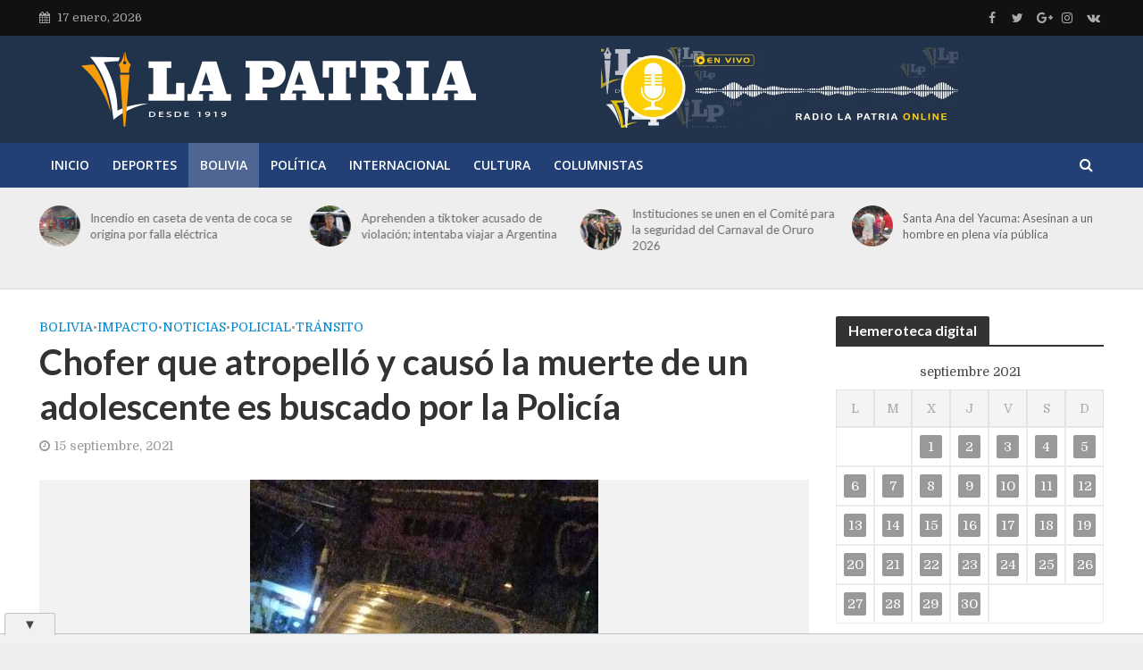

--- FILE ---
content_type: text/html; charset=UTF-8
request_url: https://lapatria.bo/2021/09/15/chofer-que-atropello-y-causo-la-muerte-de-un-adolescente-es-buscado-por-la-policia/
body_size: 125694
content:
<!DOCTYPE html>
<html lang="es" prefix="og: https://ogp.me/ns#">
<head>
<meta charset="UTF-8">
<meta name="viewport" content="width=device-width,initial-scale=1.0">
<link rel="pingback" href="https://lapatria.bo/xmlrpc.php">
<link rel="profile" href="https://gmpg.org/xfn/11" />
<!-- Optimización para motores de búsqueda de Rank Math -  https://rankmath.com/ -->
<title>Chofer que atropelló y causó la muerte de un adolescente es buscado por la Policía - Periódico La Patria</title>
<meta name="description" content="Chofer que atropelló a Alfredo Samurano Burgos, de 17 años, en el primer anillo de la avenida Cañoto de Santa Cruz es buscado por la Dirección de Tránsito de la Policía."/>
<meta name="robots" content="follow, index, max-snippet:-1, max-video-preview:-1, max-image-preview:large"/>
<link rel="canonical" href="https://lapatria.bo/2021/09/15/chofer-que-atropello-y-causo-la-muerte-de-un-adolescente-es-buscado-por-la-policia/" />
<meta property="og:locale" content="es_ES" />
<meta property="og:type" content="article" />
<meta property="og:title" content="Chofer que atropelló y causó la muerte de un adolescente es buscado por la Policía - Periódico La Patria" />
<meta property="og:description" content="Chofer que atropelló a Alfredo Samurano Burgos, de 17 años, en el primer anillo de la avenida Cañoto de Santa Cruz es buscado por la Dirección de Tránsito de la Policía." />
<meta property="og:url" content="https://lapatria.bo/2021/09/15/chofer-que-atropello-y-causo-la-muerte-de-un-adolescente-es-buscado-por-la-policia/" />
<meta property="og:site_name" content="Periódico La Patria" />
<meta property="article:publisher" content="https://www.facebook.com/LaPatriaBolivia/" />
<meta property="article:tag" content="atropello" />
<meta property="article:tag" content="Policial" />
<meta property="article:tag" content="Santa Cruz" />
<meta property="article:tag" content="Tránsito" />
<meta property="article:section" content="Bolivia" />
<meta property="og:updated_time" content="2021-09-15T22:23:58-04:00" />
<meta property="og:image" content="https://lapatria.bo/wp-content/uploads/2021/09/fotografa-del-vehculo-que-atropell-al-joven-el-lunes-por-la-ma_695930325_1140x520.jpeg" />
<meta property="og:image:secure_url" content="https://lapatria.bo/wp-content/uploads/2021/09/fotografa-del-vehculo-que-atropell-al-joven-el-lunes-por-la-ma_695930325_1140x520.jpeg" />
<meta property="og:image:width" content="390" />
<meta property="og:image:height" content="520" />
<meta property="og:image:alt" content="Chofer que atropelló y causó la muerte de un adolescente es buscado por la Policía" />
<meta property="og:image:type" content="image/jpeg" />
<meta property="article:published_time" content="2021-09-15T22:23:56-04:00" />
<meta property="article:modified_time" content="2021-09-15T22:23:58-04:00" />
<meta name="twitter:card" content="summary_large_image" />
<meta name="twitter:title" content="Chofer que atropelló y causó la muerte de un adolescente es buscado por la Policía - Periódico La Patria" />
<meta name="twitter:description" content="Chofer que atropelló a Alfredo Samurano Burgos, de 17 años, en el primer anillo de la avenida Cañoto de Santa Cruz es buscado por la Dirección de Tránsito de la Policía." />
<meta name="twitter:image" content="https://lapatria.bo/wp-content/uploads/2021/09/fotografa-del-vehculo-que-atropell-al-joven-el-lunes-por-la-ma_695930325_1140x520.jpeg" />
<meta name="twitter:label1" content="Escrito por" />
<meta name="twitter:data1" content="Redacción La Patria" />
<meta name="twitter:label2" content="Tiempo de lectura" />
<meta name="twitter:data2" content="1 minuto" />
<script type="application/ld+json" class="rank-math-schema">{"@context":"https://schema.org","@graph":[{"@type":"Organization","@id":"https://lapatria.bo/#organization","name":"Peri\u00f3dico La Patria","url":"https://lapatria.bo","sameAs":["https://www.facebook.com/LaPatriaBolivia/"],"logo":{"@type":"ImageObject","@id":"https://lapatria.bo/#logo","url":"https://lapatria.bo/wp-content/uploads/2024/09/lapatria.jpg","contentUrl":"https://lapatria.bo/wp-content/uploads/2024/09/lapatria.jpg","caption":"Peri\u00f3dico La Patria","inLanguage":"es","width":"750","height":"750"}},{"@type":"WebSite","@id":"https://lapatria.bo/#website","url":"https://lapatria.bo","name":"Peri\u00f3dico La Patria","publisher":{"@id":"https://lapatria.bo/#organization"},"inLanguage":"es"},{"@type":"ImageObject","@id":"https://lapatria.bo/wp-content/uploads/2021/09/fotografa-del-vehculo-que-atropell-al-joven-el-lunes-por-la-ma_695930325_1140x520.jpeg","url":"https://lapatria.bo/wp-content/uploads/2021/09/fotografa-del-vehculo-que-atropell-al-joven-el-lunes-por-la-ma_695930325_1140x520.jpeg","width":"390","height":"520","inLanguage":"es"},{"@type":"WebPage","@id":"https://lapatria.bo/2021/09/15/chofer-que-atropello-y-causo-la-muerte-de-un-adolescente-es-buscado-por-la-policia/#webpage","url":"https://lapatria.bo/2021/09/15/chofer-que-atropello-y-causo-la-muerte-de-un-adolescente-es-buscado-por-la-policia/","name":"Chofer que atropell\u00f3 y caus\u00f3 la muerte de un adolescente es buscado por la Polic\u00eda - Peri\u00f3dico La Patria","datePublished":"2021-09-15T22:23:56-04:00","dateModified":"2021-09-15T22:23:58-04:00","isPartOf":{"@id":"https://lapatria.bo/#website"},"primaryImageOfPage":{"@id":"https://lapatria.bo/wp-content/uploads/2021/09/fotografa-del-vehculo-que-atropell-al-joven-el-lunes-por-la-ma_695930325_1140x520.jpeg"},"inLanguage":"es"},{"@type":"Person","@id":"https://lapatria.bo/author/redaccion/","name":"Redacci\u00f3n La Patria","url":"https://lapatria.bo/author/redaccion/","image":{"@type":"ImageObject","@id":"https://secure.gravatar.com/avatar/700927a5683b689c53b3fa853f6aed95b2bc855920e97b8ef795a43cff146d7d?s=96&amp;d=mm&amp;r=g","url":"https://secure.gravatar.com/avatar/700927a5683b689c53b3fa853f6aed95b2bc855920e97b8ef795a43cff146d7d?s=96&amp;d=mm&amp;r=g","caption":"Redacci\u00f3n La Patria","inLanguage":"es"},"worksFor":{"@id":"https://lapatria.bo/#organization"}},{"@type":"BlogPosting","headline":"Chofer que atropell\u00f3 y caus\u00f3 la muerte de un adolescente es buscado por la Polic\u00eda - Peri\u00f3dico La Patria","datePublished":"2021-09-15T22:23:56-04:00","dateModified":"2021-09-15T22:23:58-04:00","articleSection":"Bolivia, Impacto, Noticias, Policial, Tr\u00e1nsito","author":{"@id":"https://lapatria.bo/author/redaccion/","name":"Redacci\u00f3n La Patria"},"publisher":{"@id":"https://lapatria.bo/#organization"},"description":"Chofer que atropell\u00f3 a Alfredo Samurano Burgos, de 17 a\u00f1os, en el primer anillo de la avenida Ca\u00f1oto de Santa Cruz es buscado por la Direcci\u00f3n de Tr\u00e1nsito de la Polic\u00eda.","name":"Chofer que atropell\u00f3 y caus\u00f3 la muerte de un adolescente es buscado por la Polic\u00eda - Peri\u00f3dico La Patria","@id":"https://lapatria.bo/2021/09/15/chofer-que-atropello-y-causo-la-muerte-de-un-adolescente-es-buscado-por-la-policia/#richSnippet","isPartOf":{"@id":"https://lapatria.bo/2021/09/15/chofer-que-atropello-y-causo-la-muerte-de-un-adolescente-es-buscado-por-la-policia/#webpage"},"image":{"@id":"https://lapatria.bo/wp-content/uploads/2021/09/fotografa-del-vehculo-que-atropell-al-joven-el-lunes-por-la-ma_695930325_1140x520.jpeg"},"inLanguage":"es","mainEntityOfPage":{"@id":"https://lapatria.bo/2021/09/15/chofer-que-atropello-y-causo-la-muerte-de-un-adolescente-es-buscado-por-la-policia/#webpage"}}]}</script>
<!-- /Plugin Rank Math WordPress SEO -->
<link rel='dns-prefetch' href='//code.responsivevoice.org' />
<link rel='dns-prefetch' href='//fonts.googleapis.com' />
<link rel="alternate" type="application/rss+xml" title="Periódico La Patria &raquo; Feed" href="https://lapatria.bo/feed/" />
<link rel="alternate" title="oEmbed (JSON)" type="application/json+oembed" href="https://lapatria.bo/wp-json/oembed/1.0/embed?url=https%3A%2F%2Flapatria.bo%2F2021%2F09%2F15%2Fchofer-que-atropello-y-causo-la-muerte-de-un-adolescente-es-buscado-por-la-policia%2F" />
<link rel="alternate" title="oEmbed (XML)" type="text/xml+oembed" href="https://lapatria.bo/wp-json/oembed/1.0/embed?url=https%3A%2F%2Flapatria.bo%2F2021%2F09%2F15%2Fchofer-que-atropello-y-causo-la-muerte-de-un-adolescente-es-buscado-por-la-policia%2F&#038;format=xml" />
<!-- This site uses the Google Analytics by MonsterInsights plugin v9.11.0 - Using Analytics tracking - https://www.monsterinsights.com/ -->
<script src="//www.googletagmanager.com/gtag/js?id=G-0K1KTWSRE9"  data-cfasync="false" data-wpfc-render="false" type="text/javascript" async></script>
<script data-cfasync="false" data-wpfc-render="false" type="text/javascript">
var mi_version = '9.11.0';
var mi_track_user = true;
var mi_no_track_reason = '';
var MonsterInsightsDefaultLocations = {"page_location":"https:\/\/lapatria.bo\/2021\/09\/15\/chofer-que-atropello-y-causo-la-muerte-de-un-adolescente-es-buscado-por-la-policia\/"};
if ( typeof MonsterInsightsPrivacyGuardFilter === 'function' ) {
var MonsterInsightsLocations = (typeof MonsterInsightsExcludeQuery === 'object') ? MonsterInsightsPrivacyGuardFilter( MonsterInsightsExcludeQuery ) : MonsterInsightsPrivacyGuardFilter( MonsterInsightsDefaultLocations );
} else {
var MonsterInsightsLocations = (typeof MonsterInsightsExcludeQuery === 'object') ? MonsterInsightsExcludeQuery : MonsterInsightsDefaultLocations;
}
var disableStrs = [
'ga-disable-G-0K1KTWSRE9',
];
/* Function to detect opted out users */
function __gtagTrackerIsOptedOut() {
for (var index = 0; index < disableStrs.length; index++) {
if (document.cookie.indexOf(disableStrs[index] + '=true') > -1) {
return true;
}
}
return false;
}
/* Disable tracking if the opt-out cookie exists. */
if (__gtagTrackerIsOptedOut()) {
for (var index = 0; index < disableStrs.length; index++) {
window[disableStrs[index]] = true;
}
}
/* Opt-out function */
function __gtagTrackerOptout() {
for (var index = 0; index < disableStrs.length; index++) {
document.cookie = disableStrs[index] + '=true; expires=Thu, 31 Dec 2099 23:59:59 UTC; path=/';
window[disableStrs[index]] = true;
}
}
if ('undefined' === typeof gaOptout) {
function gaOptout() {
__gtagTrackerOptout();
}
}
window.dataLayer = window.dataLayer || [];
window.MonsterInsightsDualTracker = {
helpers: {},
trackers: {},
};
if (mi_track_user) {
function __gtagDataLayer() {
dataLayer.push(arguments);
}
function __gtagTracker(type, name, parameters) {
if (!parameters) {
parameters = {};
}
if (parameters.send_to) {
__gtagDataLayer.apply(null, arguments);
return;
}
if (type === 'event') {
parameters.send_to = monsterinsights_frontend.v4_id;
var hookName = name;
if (typeof parameters['event_category'] !== 'undefined') {
hookName = parameters['event_category'] + ':' + name;
}
if (typeof MonsterInsightsDualTracker.trackers[hookName] !== 'undefined') {
MonsterInsightsDualTracker.trackers[hookName](parameters);
} else {
__gtagDataLayer('event', name, parameters);
}
} else {
__gtagDataLayer.apply(null, arguments);
}
}
__gtagTracker('js', new Date());
__gtagTracker('set', {
'developer_id.dZGIzZG': true,
});
if ( MonsterInsightsLocations.page_location ) {
__gtagTracker('set', MonsterInsightsLocations);
}
__gtagTracker('config', 'G-0K1KTWSRE9', {"forceSSL":"true","link_attribution":"true"} );
window.gtag = __gtagTracker;										(function () {
/* https://developers.google.com/analytics/devguides/collection/analyticsjs/ */
/* ga and __gaTracker compatibility shim. */
var noopfn = function () {
return null;
};
var newtracker = function () {
return new Tracker();
};
var Tracker = function () {
return null;
};
var p = Tracker.prototype;
p.get = noopfn;
p.set = noopfn;
p.send = function () {
var args = Array.prototype.slice.call(arguments);
args.unshift('send');
__gaTracker.apply(null, args);
};
var __gaTracker = function () {
var len = arguments.length;
if (len === 0) {
return;
}
var f = arguments[len - 1];
if (typeof f !== 'object' || f === null || typeof f.hitCallback !== 'function') {
if ('send' === arguments[0]) {
var hitConverted, hitObject = false, action;
if ('event' === arguments[1]) {
if ('undefined' !== typeof arguments[3]) {
hitObject = {
'eventAction': arguments[3],
'eventCategory': arguments[2],
'eventLabel': arguments[4],
'value': arguments[5] ? arguments[5] : 1,
}
}
}
if ('pageview' === arguments[1]) {
if ('undefined' !== typeof arguments[2]) {
hitObject = {
'eventAction': 'page_view',
'page_path': arguments[2],
}
}
}
if (typeof arguments[2] === 'object') {
hitObject = arguments[2];
}
if (typeof arguments[5] === 'object') {
Object.assign(hitObject, arguments[5]);
}
if ('undefined' !== typeof arguments[1].hitType) {
hitObject = arguments[1];
if ('pageview' === hitObject.hitType) {
hitObject.eventAction = 'page_view';
}
}
if (hitObject) {
action = 'timing' === arguments[1].hitType ? 'timing_complete' : hitObject.eventAction;
hitConverted = mapArgs(hitObject);
__gtagTracker('event', action, hitConverted);
}
}
return;
}
function mapArgs(args) {
var arg, hit = {};
var gaMap = {
'eventCategory': 'event_category',
'eventAction': 'event_action',
'eventLabel': 'event_label',
'eventValue': 'event_value',
'nonInteraction': 'non_interaction',
'timingCategory': 'event_category',
'timingVar': 'name',
'timingValue': 'value',
'timingLabel': 'event_label',
'page': 'page_path',
'location': 'page_location',
'title': 'page_title',
'referrer' : 'page_referrer',
};
for (arg in args) {
if (!(!args.hasOwnProperty(arg) || !gaMap.hasOwnProperty(arg))) {
hit[gaMap[arg]] = args[arg];
} else {
hit[arg] = args[arg];
}
}
return hit;
}
try {
f.hitCallback();
} catch (ex) {
}
};
__gaTracker.create = newtracker;
__gaTracker.getByName = newtracker;
__gaTracker.getAll = function () {
return [];
};
__gaTracker.remove = noopfn;
__gaTracker.loaded = true;
window['__gaTracker'] = __gaTracker;
})();
} else {
console.log("");
(function () {
function __gtagTracker() {
return null;
}
window['__gtagTracker'] = __gtagTracker;
window['gtag'] = __gtagTracker;
})();
}
</script>
<!-- / Google Analytics by MonsterInsights -->
<style id='wp-img-auto-sizes-contain-inline-css' type='text/css'>
img:is([sizes=auto i],[sizes^="auto," i]){contain-intrinsic-size:3000px 1500px}
/*# sourceURL=wp-img-auto-sizes-contain-inline-css */
</style>
<!-- <link rel='stylesheet' id='wp-block-library-css' href='https://lapatria.bo/wp-includes/css/dist/block-library/style.min.css' type='text/css' media='all' /> -->
<link rel="stylesheet" type="text/css" href="//lapatria.bo/wp-content/cache/wpfc-minified/owly8qm/c0ytq.css" media="all"/>
<style id='wp-block-heading-inline-css' type='text/css'>
h1:where(.wp-block-heading).has-background,h2:where(.wp-block-heading).has-background,h3:where(.wp-block-heading).has-background,h4:where(.wp-block-heading).has-background,h5:where(.wp-block-heading).has-background,h6:where(.wp-block-heading).has-background{padding:1.25em 2.375em}h1.has-text-align-left[style*=writing-mode]:where([style*=vertical-lr]),h1.has-text-align-right[style*=writing-mode]:where([style*=vertical-rl]),h2.has-text-align-left[style*=writing-mode]:where([style*=vertical-lr]),h2.has-text-align-right[style*=writing-mode]:where([style*=vertical-rl]),h3.has-text-align-left[style*=writing-mode]:where([style*=vertical-lr]),h3.has-text-align-right[style*=writing-mode]:where([style*=vertical-rl]),h4.has-text-align-left[style*=writing-mode]:where([style*=vertical-lr]),h4.has-text-align-right[style*=writing-mode]:where([style*=vertical-rl]),h5.has-text-align-left[style*=writing-mode]:where([style*=vertical-lr]),h5.has-text-align-right[style*=writing-mode]:where([style*=vertical-rl]),h6.has-text-align-left[style*=writing-mode]:where([style*=vertical-lr]),h6.has-text-align-right[style*=writing-mode]:where([style*=vertical-rl]){rotate:180deg}
/*# sourceURL=https://lapatria.bo/wp-includes/blocks/heading/style.min.css */
</style>
<style id='wp-block-paragraph-inline-css' type='text/css'>
.is-small-text{font-size:.875em}.is-regular-text{font-size:1em}.is-large-text{font-size:2.25em}.is-larger-text{font-size:3em}.has-drop-cap:not(:focus):first-letter{float:left;font-size:8.4em;font-style:normal;font-weight:100;line-height:.68;margin:.05em .1em 0 0;text-transform:uppercase}body.rtl .has-drop-cap:not(:focus):first-letter{float:none;margin-left:.1em}p.has-drop-cap.has-background{overflow:hidden}:root :where(p.has-background){padding:1.25em 2.375em}:where(p.has-text-color:not(.has-link-color)) a{color:inherit}p.has-text-align-left[style*="writing-mode:vertical-lr"],p.has-text-align-right[style*="writing-mode:vertical-rl"]{rotate:180deg}
/*# sourceURL=https://lapatria.bo/wp-includes/blocks/paragraph/style.min.css */
</style>
<style id='global-styles-inline-css' type='text/css'>
:root{--wp--preset--aspect-ratio--square: 1;--wp--preset--aspect-ratio--4-3: 4/3;--wp--preset--aspect-ratio--3-4: 3/4;--wp--preset--aspect-ratio--3-2: 3/2;--wp--preset--aspect-ratio--2-3: 2/3;--wp--preset--aspect-ratio--16-9: 16/9;--wp--preset--aspect-ratio--9-16: 9/16;--wp--preset--color--black: #000000;--wp--preset--color--cyan-bluish-gray: #abb8c3;--wp--preset--color--white: #ffffff;--wp--preset--color--pale-pink: #f78da7;--wp--preset--color--vivid-red: #cf2e2e;--wp--preset--color--luminous-vivid-orange: #ff6900;--wp--preset--color--luminous-vivid-amber: #fcb900;--wp--preset--color--light-green-cyan: #7bdcb5;--wp--preset--color--vivid-green-cyan: #00d084;--wp--preset--color--pale-cyan-blue: #8ed1fc;--wp--preset--color--vivid-cyan-blue: #0693e3;--wp--preset--color--vivid-purple: #9b51e0;--wp--preset--color--herald-acc: #0288d1;--wp--preset--color--herald-meta: #999999;--wp--preset--color--herald-txt: #444444;--wp--preset--color--herald-bg: #ffffff;--wp--preset--color--herald-cat-19936: #dd9933;--wp--preset--gradient--vivid-cyan-blue-to-vivid-purple: linear-gradient(135deg,rgb(6,147,227) 0%,rgb(155,81,224) 100%);--wp--preset--gradient--light-green-cyan-to-vivid-green-cyan: linear-gradient(135deg,rgb(122,220,180) 0%,rgb(0,208,130) 100%);--wp--preset--gradient--luminous-vivid-amber-to-luminous-vivid-orange: linear-gradient(135deg,rgb(252,185,0) 0%,rgb(255,105,0) 100%);--wp--preset--gradient--luminous-vivid-orange-to-vivid-red: linear-gradient(135deg,rgb(255,105,0) 0%,rgb(207,46,46) 100%);--wp--preset--gradient--very-light-gray-to-cyan-bluish-gray: linear-gradient(135deg,rgb(238,238,238) 0%,rgb(169,184,195) 100%);--wp--preset--gradient--cool-to-warm-spectrum: linear-gradient(135deg,rgb(74,234,220) 0%,rgb(151,120,209) 20%,rgb(207,42,186) 40%,rgb(238,44,130) 60%,rgb(251,105,98) 80%,rgb(254,248,76) 100%);--wp--preset--gradient--blush-light-purple: linear-gradient(135deg,rgb(255,206,236) 0%,rgb(152,150,240) 100%);--wp--preset--gradient--blush-bordeaux: linear-gradient(135deg,rgb(254,205,165) 0%,rgb(254,45,45) 50%,rgb(107,0,62) 100%);--wp--preset--gradient--luminous-dusk: linear-gradient(135deg,rgb(255,203,112) 0%,rgb(199,81,192) 50%,rgb(65,88,208) 100%);--wp--preset--gradient--pale-ocean: linear-gradient(135deg,rgb(255,245,203) 0%,rgb(182,227,212) 50%,rgb(51,167,181) 100%);--wp--preset--gradient--electric-grass: linear-gradient(135deg,rgb(202,248,128) 0%,rgb(113,206,126) 100%);--wp--preset--gradient--midnight: linear-gradient(135deg,rgb(2,3,129) 0%,rgb(40,116,252) 100%);--wp--preset--font-size--small: 12.8px;--wp--preset--font-size--medium: 20px;--wp--preset--font-size--large: 22.4px;--wp--preset--font-size--x-large: 42px;--wp--preset--font-size--normal: 16px;--wp--preset--font-size--huge: 28.8px;--wp--preset--spacing--20: 0.44rem;--wp--preset--spacing--30: 0.67rem;--wp--preset--spacing--40: 1rem;--wp--preset--spacing--50: 1.5rem;--wp--preset--spacing--60: 2.25rem;--wp--preset--spacing--70: 3.38rem;--wp--preset--spacing--80: 5.06rem;--wp--preset--shadow--natural: 6px 6px 9px rgba(0, 0, 0, 0.2);--wp--preset--shadow--deep: 12px 12px 50px rgba(0, 0, 0, 0.4);--wp--preset--shadow--sharp: 6px 6px 0px rgba(0, 0, 0, 0.2);--wp--preset--shadow--outlined: 6px 6px 0px -3px rgb(255, 255, 255), 6px 6px rgb(0, 0, 0);--wp--preset--shadow--crisp: 6px 6px 0px rgb(0, 0, 0);}:where(.is-layout-flex){gap: 0.5em;}:where(.is-layout-grid){gap: 0.5em;}body .is-layout-flex{display: flex;}.is-layout-flex{flex-wrap: wrap;align-items: center;}.is-layout-flex > :is(*, div){margin: 0;}body .is-layout-grid{display: grid;}.is-layout-grid > :is(*, div){margin: 0;}:where(.wp-block-columns.is-layout-flex){gap: 2em;}:where(.wp-block-columns.is-layout-grid){gap: 2em;}:where(.wp-block-post-template.is-layout-flex){gap: 1.25em;}:where(.wp-block-post-template.is-layout-grid){gap: 1.25em;}.has-black-color{color: var(--wp--preset--color--black) !important;}.has-cyan-bluish-gray-color{color: var(--wp--preset--color--cyan-bluish-gray) !important;}.has-white-color{color: var(--wp--preset--color--white) !important;}.has-pale-pink-color{color: var(--wp--preset--color--pale-pink) !important;}.has-vivid-red-color{color: var(--wp--preset--color--vivid-red) !important;}.has-luminous-vivid-orange-color{color: var(--wp--preset--color--luminous-vivid-orange) !important;}.has-luminous-vivid-amber-color{color: var(--wp--preset--color--luminous-vivid-amber) !important;}.has-light-green-cyan-color{color: var(--wp--preset--color--light-green-cyan) !important;}.has-vivid-green-cyan-color{color: var(--wp--preset--color--vivid-green-cyan) !important;}.has-pale-cyan-blue-color{color: var(--wp--preset--color--pale-cyan-blue) !important;}.has-vivid-cyan-blue-color{color: var(--wp--preset--color--vivid-cyan-blue) !important;}.has-vivid-purple-color{color: var(--wp--preset--color--vivid-purple) !important;}.has-black-background-color{background-color: var(--wp--preset--color--black) !important;}.has-cyan-bluish-gray-background-color{background-color: var(--wp--preset--color--cyan-bluish-gray) !important;}.has-white-background-color{background-color: var(--wp--preset--color--white) !important;}.has-pale-pink-background-color{background-color: var(--wp--preset--color--pale-pink) !important;}.has-vivid-red-background-color{background-color: var(--wp--preset--color--vivid-red) !important;}.has-luminous-vivid-orange-background-color{background-color: var(--wp--preset--color--luminous-vivid-orange) !important;}.has-luminous-vivid-amber-background-color{background-color: var(--wp--preset--color--luminous-vivid-amber) !important;}.has-light-green-cyan-background-color{background-color: var(--wp--preset--color--light-green-cyan) !important;}.has-vivid-green-cyan-background-color{background-color: var(--wp--preset--color--vivid-green-cyan) !important;}.has-pale-cyan-blue-background-color{background-color: var(--wp--preset--color--pale-cyan-blue) !important;}.has-vivid-cyan-blue-background-color{background-color: var(--wp--preset--color--vivid-cyan-blue) !important;}.has-vivid-purple-background-color{background-color: var(--wp--preset--color--vivid-purple) !important;}.has-black-border-color{border-color: var(--wp--preset--color--black) !important;}.has-cyan-bluish-gray-border-color{border-color: var(--wp--preset--color--cyan-bluish-gray) !important;}.has-white-border-color{border-color: var(--wp--preset--color--white) !important;}.has-pale-pink-border-color{border-color: var(--wp--preset--color--pale-pink) !important;}.has-vivid-red-border-color{border-color: var(--wp--preset--color--vivid-red) !important;}.has-luminous-vivid-orange-border-color{border-color: var(--wp--preset--color--luminous-vivid-orange) !important;}.has-luminous-vivid-amber-border-color{border-color: var(--wp--preset--color--luminous-vivid-amber) !important;}.has-light-green-cyan-border-color{border-color: var(--wp--preset--color--light-green-cyan) !important;}.has-vivid-green-cyan-border-color{border-color: var(--wp--preset--color--vivid-green-cyan) !important;}.has-pale-cyan-blue-border-color{border-color: var(--wp--preset--color--pale-cyan-blue) !important;}.has-vivid-cyan-blue-border-color{border-color: var(--wp--preset--color--vivid-cyan-blue) !important;}.has-vivid-purple-border-color{border-color: var(--wp--preset--color--vivid-purple) !important;}.has-vivid-cyan-blue-to-vivid-purple-gradient-background{background: var(--wp--preset--gradient--vivid-cyan-blue-to-vivid-purple) !important;}.has-light-green-cyan-to-vivid-green-cyan-gradient-background{background: var(--wp--preset--gradient--light-green-cyan-to-vivid-green-cyan) !important;}.has-luminous-vivid-amber-to-luminous-vivid-orange-gradient-background{background: var(--wp--preset--gradient--luminous-vivid-amber-to-luminous-vivid-orange) !important;}.has-luminous-vivid-orange-to-vivid-red-gradient-background{background: var(--wp--preset--gradient--luminous-vivid-orange-to-vivid-red) !important;}.has-very-light-gray-to-cyan-bluish-gray-gradient-background{background: var(--wp--preset--gradient--very-light-gray-to-cyan-bluish-gray) !important;}.has-cool-to-warm-spectrum-gradient-background{background: var(--wp--preset--gradient--cool-to-warm-spectrum) !important;}.has-blush-light-purple-gradient-background{background: var(--wp--preset--gradient--blush-light-purple) !important;}.has-blush-bordeaux-gradient-background{background: var(--wp--preset--gradient--blush-bordeaux) !important;}.has-luminous-dusk-gradient-background{background: var(--wp--preset--gradient--luminous-dusk) !important;}.has-pale-ocean-gradient-background{background: var(--wp--preset--gradient--pale-ocean) !important;}.has-electric-grass-gradient-background{background: var(--wp--preset--gradient--electric-grass) !important;}.has-midnight-gradient-background{background: var(--wp--preset--gradient--midnight) !important;}.has-small-font-size{font-size: var(--wp--preset--font-size--small) !important;}.has-medium-font-size{font-size: var(--wp--preset--font-size--medium) !important;}.has-large-font-size{font-size: var(--wp--preset--font-size--large) !important;}.has-x-large-font-size{font-size: var(--wp--preset--font-size--x-large) !important;}
/*# sourceURL=global-styles-inline-css */
</style>
<style id='classic-theme-styles-inline-css' type='text/css'>
/*! This file is auto-generated */
.wp-block-button__link{color:#fff;background-color:#32373c;border-radius:9999px;box-shadow:none;text-decoration:none;padding:calc(.667em + 2px) calc(1.333em + 2px);font-size:1.125em}.wp-block-file__button{background:#32373c;color:#fff;text-decoration:none}
/*# sourceURL=/wp-includes/css/classic-themes.min.css */
</style>
<!-- <link rel='stylesheet' id='mks_shortcodes_simple_line_icons-css' href='https://lapatria.bo/wp-content/plugins/meks-flexible-shortcodes/css/simple-line/simple-line-icons.css' type='text/css' media='screen' /> -->
<!-- <link rel='stylesheet' id='mks_shortcodes_css-css' href='https://lapatria.bo/wp-content/plugins/meks-flexible-shortcodes/css/style.css' type='text/css' media='screen' /> -->
<link rel="stylesheet" type="text/css" href="//lapatria.bo/wp-content/cache/wpfc-minified/4qss7ux/c0ytq.css" media="screen"/>
<!-- <link rel='stylesheet' id='rv-style-css' href='https://lapatria.bo/wp-content/plugins/responsivevoice-text-to-speech/includes/css/responsivevoice.css' type='text/css' media='all' /> -->
<link rel="stylesheet" type="text/css" href="//lapatria.bo/wp-content/cache/wpfc-minified/jp7rq7om/c0ytq.css" media="all"/>
<link rel='stylesheet' id='herald-fonts-css' href='https://fonts.googleapis.com/css?family=Domine%3A400%7CLato%3A400%2C700%7COpen+Sans%3A400%2C600&#038;subset=latin%2Clatin-ext' type='text/css' media='all' />
<!-- <link rel='stylesheet' id='herald-main-css' href='https://lapatria.bo/wp-content/themes/herald/assets/css/min.css' type='text/css' media='all' /> -->
<link rel="stylesheet" type="text/css" href="//lapatria.bo/wp-content/cache/wpfc-minified/g2vwtml0/c0ytq.css" media="all"/>
<style id='herald-main-inline-css' type='text/css'>
h1, .h1, .herald-no-sid .herald-posts .h2{ font-size: 4.0rem; }h2, .h2, .herald-no-sid .herald-posts .h3{ font-size: 3.3rem; }h3, .h3, .herald-no-sid .herald-posts .h4 { font-size: 2.8rem; }h4, .h4, .herald-no-sid .herald-posts .h5 { font-size: 2.3rem; }h5, .h5, .herald-no-sid .herald-posts .h6 { font-size: 1.9rem; }h6, .h6, .herald-no-sid .herald-posts .h7 { font-size: 1.6rem; }.h7 {font-size: 1.4rem;}.herald-entry-content, .herald-sidebar{font-size: 1.6rem;}.entry-content .entry-headline{font-size: 1.9rem;}body{font-size: 1.6rem;}.widget{font-size: 1.5rem;}.herald-menu{font-size: 1.4rem;}.herald-mod-title .herald-mod-h, .herald-sidebar .widget-title{font-size: 1.6rem;}.entry-meta .meta-item, .entry-meta a, .entry-meta span{font-size: 1.4rem;}.entry-meta.meta-small .meta-item, .entry-meta.meta-small a, .entry-meta.meta-small span{font-size: 1.3rem;}.herald-site-header .header-top,.header-top .herald-in-popup,.header-top .herald-menu ul {background: #111111;color: #aaaaaa;}.header-top a {color: #aaaaaa;}.header-top a:hover,.header-top .herald-menu li:hover > a{color: #ffffff;}.header-top .herald-menu-popup:hover > span,.header-top .herald-menu-popup-search span:hover,.header-top .herald-menu-popup-search.herald-search-active{color: #ffffff;}#wp-calendar tbody td a{background: #999999;color:#FFF;}.header-top .herald-login #loginform label,.header-top .herald-login p,.header-top a.btn-logout {color: #ffffff;}.header-top .herald-login #loginform input {color: #111111;}.header-top .herald-login .herald-registration-link:after {background: rgba(255,255,255,0.25);}.header-top .herald-login #loginform input[type=submit],.header-top .herald-in-popup .btn-logout {background-color: #ffffff;color: #111111;}.header-top a.btn-logout:hover{color: #111111;}.header-middle{background-color: #21324b;color: #ffffff;}.header-middle a{color: #ffffff;}.header-middle.herald-header-wraper,.header-middle .col-lg-12{height: 120px;}.header-middle .site-title img{max-height: 120px;}.header-middle .sub-menu{background-color: #ffffff;}.header-middle .sub-menu a,.header-middle .herald-search-submit:hover,.header-middle li.herald-mega-menu .col-lg-3 a:hover,.header-middle li.herald-mega-menu .col-lg-3 a:hover:after{color: #111111;}.header-middle .herald-menu li:hover > a,.header-middle .herald-menu-popup-search:hover > span,.header-middle .herald-cart-icon:hover > a{color: #111111;background-color: #ffffff;}.header-middle .current-menu-parent a,.header-middle .current-menu-ancestor a,.header-middle .current_page_item > a,.header-middle .current-menu-item > a{background-color: rgba(255,255,255,0.2); }.header-middle .sub-menu > li > a,.header-middle .herald-search-submit,.header-middle li.herald-mega-menu .col-lg-3 a{color: rgba(17,17,17,0.7); }.header-middle .sub-menu > li:hover > a{color: #111111; }.header-middle .herald-in-popup{background-color: #ffffff;}.header-middle .herald-menu-popup a{color: #111111;}.header-middle .herald-in-popup{background-color: #ffffff;}.header-middle .herald-search-input{color: #111111;}.header-middle .herald-menu-popup a{color: #111111;}.header-middle .herald-menu-popup > span,.header-middle .herald-search-active > span{color: #ffffff;}.header-middle .herald-menu-popup:hover > span,.header-middle .herald-search-active > span{background-color: #ffffff;color: #111111;}.header-middle .herald-login #loginform label,.header-middle .herald-login #loginform input,.header-middle .herald-login p,.header-middle a.btn-logout,.header-middle .herald-login .herald-registration-link:hover,.header-middle .herald-login .herald-lost-password-link:hover {color: #111111;}.header-middle .herald-login .herald-registration-link:after {background: rgba(17,17,17,0.15);}.header-middle .herald-login a,.header-middle .herald-username a {color: #111111;}.header-middle .herald-login a:hover,.header-middle .herald-login .herald-registration-link,.header-middle .herald-login .herald-lost-password-link {color: #21324b;}.header-middle .herald-login #loginform input[type=submit],.header-middle .herald-in-popup .btn-logout {background-color: #21324b;color: #ffffff;}.header-middle a.btn-logout:hover{color: #ffffff;}.header-bottom{background: #224075;color: #ffffff;}.header-bottom a,.header-bottom .herald-site-header .herald-search-submit{color: #ffffff;}.header-bottom a:hover{color: #21324b;}.header-bottom a:hover,.header-bottom .herald-menu li:hover > a,.header-bottom li.herald-mega-menu .col-lg-3 a:hover:after{color: #21324b;}.header-bottom .herald-menu li:hover > a,.header-bottom .herald-menu-popup-search:hover > span,.header-bottom .herald-cart-icon:hover > a {color: #21324b;background-color: #ffffff;}.header-bottom .current-menu-parent a,.header-bottom .current-menu-ancestor a,.header-bottom .current_page_item > a,.header-bottom .current-menu-item > a {background-color: rgba(255,255,255,0.2); }.header-bottom .sub-menu{background-color: #ffffff;}.header-bottom .herald-menu li.herald-mega-menu .col-lg-3 a,.header-bottom .sub-menu > li > a,.header-bottom .herald-search-submit{color: rgba(33,50,75,0.7); }.header-bottom .herald-menu li.herald-mega-menu .col-lg-3 a:hover,.header-bottom .sub-menu > li:hover > a{color: #21324b; }.header-bottom .sub-menu > li > a,.header-bottom .herald-search-submit{color: rgba(33,50,75,0.7); }.header-bottom .sub-menu > li:hover > a{color: #21324b; }.header-bottom .herald-in-popup {background-color: #ffffff;}.header-bottom .herald-menu-popup a {color: #21324b;}.header-bottom .herald-in-popup,.header-bottom .herald-search-input {background-color: #ffffff;}.header-bottom .herald-menu-popup a,.header-bottom .herald-search-input{color: #21324b;}.header-bottom .herald-menu-popup > span,.header-bottom .herald-search-active > span{color: #ffffff;}.header-bottom .herald-menu-popup:hover > span,.header-bottom .herald-search-active > span{background-color: #ffffff;color: #21324b;}.header-bottom .herald-login #loginform label,.header-bottom .herald-login #loginform input,.header-bottom .herald-login p,.header-bottom a.btn-logout,.header-bottom .herald-login .herald-registration-link:hover,.header-bottom .herald-login .herald-lost-password-link:hover,.herald-responsive-header .herald-login #loginform label,.herald-responsive-header .herald-login #loginform input,.herald-responsive-header .herald-login p,.herald-responsive-header a.btn-logout,.herald-responsive-header .herald-login .herald-registration-link:hover,.herald-responsive-header .herald-login .herald-lost-password-link:hover {color: #21324b;}.header-bottom .herald-login .herald-registration-link:after,.herald-responsive-header .herald-login .herald-registration-link:after {background: rgba(33,50,75,0.15);}.header-bottom .herald-login a,.herald-responsive-header .herald-login a {color: #21324b;}.header-bottom .herald-login a:hover,.header-bottom .herald-login .herald-registration-link,.header-bottom .herald-login .herald-lost-password-link,.herald-responsive-header .herald-login a:hover,.herald-responsive-header .herald-login .herald-registration-link,.herald-responsive-header .herald-login .herald-lost-password-link {color: #224075;}.header-bottom .herald-login #loginform input[type=submit],.herald-responsive-header .herald-login #loginform input[type=submit],.header-bottom .herald-in-popup .btn-logout,.herald-responsive-header .herald-in-popup .btn-logout {background-color: #224075;color: #ffffff;}.header-bottom a.btn-logout:hover,.herald-responsive-header a.btn-logout:hover {color: #ffffff;}.herald-header-sticky{background: #21324b;color: #ffffff;}.herald-header-sticky a{color: #ffffff;}.herald-header-sticky .herald-menu li:hover > a{color: #444444;background-color: #ffffff;}.herald-header-sticky .sub-menu{background-color: #ffffff;}.herald-header-sticky .sub-menu a{color: #444444;}.herald-header-sticky .sub-menu > li:hover > a{color: #21324b;}.herald-header-sticky .herald-in-popup,.herald-header-sticky .herald-search-input {background-color: #ffffff;}.herald-header-sticky .herald-menu-popup a{color: #444444;}.herald-header-sticky .herald-menu-popup > span,.herald-header-sticky .herald-search-active > span{color: #ffffff;}.herald-header-sticky .herald-menu-popup:hover > span,.herald-header-sticky .herald-search-active > span{background-color: #ffffff;color: #444444;}.herald-header-sticky .herald-search-input,.herald-header-sticky .herald-search-submit{color: #444444;}.herald-header-sticky .herald-menu li:hover > a,.herald-header-sticky .herald-menu-popup-search:hover > span,.herald-header-sticky .herald-cart-icon:hover a {color: #444444;background-color: #ffffff;}.herald-header-sticky .herald-login #loginform label,.herald-header-sticky .herald-login #loginform input,.herald-header-sticky .herald-login p,.herald-header-sticky a.btn-logout,.herald-header-sticky .herald-login .herald-registration-link:hover,.herald-header-sticky .herald-login .herald-lost-password-link:hover {color: #444444;}.herald-header-sticky .herald-login .herald-registration-link:after {background: rgba(68,68,68,0.15);}.herald-header-sticky .herald-login a {color: #444444;}.herald-header-sticky .herald-login a:hover,.herald-header-sticky .herald-login .herald-registration-link,.herald-header-sticky .herald-login .herald-lost-password-link {color: #21324b;}.herald-header-sticky .herald-login #loginform input[type=submit],.herald-header-sticky .herald-in-popup .btn-logout {background-color: #21324b;color: #ffffff;}.herald-header-sticky a.btn-logout:hover{color: #ffffff;}.header-trending{background: #eeeeee;color: #666666;}.header-trending a{color: #666666;}.header-trending a:hover{color: #111111;}.herald-site-content { margin-top: 1px; }body {background-color:#eeeeee;color: #444444;font-family: 'Domine';font-weight: 400;}.herald-site-content{background-color:#ffffff; box-shadow: 0 0 0 1px rgba(68,68,68,0.1);}h1, h2, h3, h4, h5, h6,.h1, .h2, .h3, .h4, .h5, .h6, .h7,.wp-block-cover .wp-block-cover-image-text, .wp-block-cover .wp-block-cover-text, .wp-block-cover h2, .wp-block-cover-image .wp-block-cover-image-text, .wp-block-cover-image .wp-block-cover-text, .wp-block-cover-image h2{font-family: 'Lato';font-weight: 700;}.header-middle .herald-menu,.header-bottom .herald-menu,.herald-header-sticky .herald-menu,.herald-mobile-nav{font-family: 'Open Sans';font-weight: 600;}.herald-menu li.herald-mega-menu .herald-ovrld .meta-category a{font-family: 'Domine';font-weight: 400;}.herald-entry-content blockquote p{color: #0288d1;}pre {background: rgba(68,68,68,0.06);border: 1px solid rgba(68,68,68,0.2);}thead {background: rgba(68,68,68,0.06);}a,.entry-title a:hover,.herald-menu .sub-menu li .meta-category a{color: #0288d1;}.entry-meta-wrapper .entry-meta span:before,.entry-meta-wrapper .entry-meta a:before,.entry-meta-wrapper .entry-meta .meta-item:before,.entry-meta-wrapper .entry-meta div,li.herald-mega-menu .sub-menu .entry-title a,.entry-meta-wrapper .herald-author-twitter{color: #444444;}.herald-mod-title h1,.herald-mod-title h2,.herald-mod-title h4{color: #ffffff;}.herald-mod-head:after,.herald-mod-title .herald-color,.widget-title:after,.widget-title span{color: #ffffff;background-color: #333333;}.herald-mod-title .herald-color a{color: #ffffff;}.herald-ovrld .meta-category a,.herald-fa-wrapper .meta-category a{background-color: #0288d1;}.meta-tags a,.widget_tag_cloud a,.herald-share-meta:after,.wp-block-tag-cloud a{background: rgba(51,51,51,0.1);}h1, h2, h3, h4, h5, h6,.entry-title a {color: #333333;}.herald-pagination .page-numbers,.herald-mod-subnav a,.herald-mod-actions a,.herald-slider-controls div,.meta-tags a,.widget.widget_tag_cloud a,.herald-sidebar .mks_autor_link_wrap a,.herald-sidebar .meks-instagram-follow-link a,.mks_themeforest_widget .mks_read_more a,.herald-read-more,.wp-block-tag-cloud a{color: #444444;}.widget.widget_tag_cloud a:hover,.entry-content .meta-tags a:hover,.wp-block-tag-cloud a:hover{background-color: #0288d1;color: #FFF;}.herald-pagination .prev.page-numbers,.herald-pagination .next.page-numbers,.herald-pagination .prev.page-numbers:hover,.herald-pagination .next.page-numbers:hover,.herald-pagination .page-numbers.current,.herald-pagination .page-numbers.current:hover,.herald-next a,.herald-pagination .herald-next a:hover,.herald-prev a,.herald-pagination .herald-prev a:hover,.herald-load-more a,.herald-load-more a:hover,.entry-content .herald-search-submit,.herald-mod-desc .herald-search-submit,.wpcf7-submit,body div.wpforms-container-full .wpforms-form input[type=submit], body div.wpforms-container-full .wpforms-form button[type=submit], body div.wpforms-container-full .wpforms-form .wpforms-page-button {background-color:#0288d1;color: #FFF;}.herald-pagination .page-numbers:hover{background-color: rgba(68,68,68,0.1);}.widget a,.recentcomments a,.widget a:hover,.herald-sticky-next a:hover,.herald-sticky-prev a:hover,.herald-mod-subnav a:hover,.herald-mod-actions a:hover,.herald-slider-controls div:hover,.meta-tags a:hover,.widget_tag_cloud a:hover,.mks_autor_link_wrap a:hover,.meks-instagram-follow-link a:hover,.mks_themeforest_widget .mks_read_more a:hover,.herald-read-more:hover,.widget .entry-title a:hover,li.herald-mega-menu .sub-menu .entry-title a:hover,.entry-meta-wrapper .meta-item:hover a,.entry-meta-wrapper .meta-item:hover a:before,.entry-meta-wrapper .herald-share:hover > span,.entry-meta-wrapper .herald-author-name:hover,.entry-meta-wrapper .herald-author-twitter:hover,.entry-meta-wrapper .herald-author-twitter:hover:before{color:#0288d1;}.widget ul li a,.widget .entry-title a,.herald-author-name,.entry-meta-wrapper .meta-item,.entry-meta-wrapper .meta-item span,.entry-meta-wrapper .meta-item a,.herald-mod-actions a{color: #444444;}.widget li:before{background: rgba(68,68,68,0.3);}.widget_categories .count{background: #0288d1;color: #FFF;}input[type="submit"],button[type="submit"],body div.wpforms-container-full .wpforms-form input[type=submit]:hover, body div.wpforms-container-full .wpforms-form button[type=submit]:hover, body div.wpforms-container-full .wpforms-form .wpforms-page-button:hover,.spinner > div{background-color: #0288d1;}.herald-mod-actions a:hover,.comment-body .edit-link a,.herald-breadcrumbs a:hover{color:#0288d1;}.herald-header-wraper .herald-soc-nav a:hover,.meta-tags span,li.herald-mega-menu .herald-ovrld .entry-title a,li.herald-mega-menu .herald-ovrld .entry-title a:hover,.herald-ovrld .entry-meta .herald-reviews i:before{color: #FFF;}.entry-meta .meta-item, .entry-meta span, .entry-meta a,.meta-category span,.post-date,.recentcomments,.rss-date,.comment-metadata a,.entry-meta a:hover,.herald-menu li.herald-mega-menu .col-lg-3 a:after,.herald-breadcrumbs,.herald-breadcrumbs a,.entry-meta .herald-reviews i:before{color: #999999;}.herald-lay-a .herald-lay-over{background: #ffffff;}.herald-pagination a:hover,input[type="submit"]:hover,button[type="submit"]:hover,.entry-content .herald-search-submit:hover,.wpcf7-submit:hover,.herald-fa-wrapper .meta-category a:hover,.herald-ovrld .meta-category a:hover,.herald-mod-desc .herald-search-submit:hover,.herald-single-sticky .herald-share .meks_ess a:hover,body div.wpforms-container-full .wpforms-form input[type=submit]:hover, body div.wpforms-container-full .wpforms-form button[type=submit]:hover, body div.wpforms-container-full .wpforms-form .wpforms-page-button:hover{cursor: pointer;text-decoration: none;background-image: -moz-linear-gradient(left,rgba(0,0,0,0.1) 0%,rgba(0,0,0,0.1) 100%);background-image: -webkit-gradient(linear,left top,right top,color-stop(0%,rgba(0,0,0,0.1)),color-stop(100%,rgba(0,0,0,0.1)));background-image: -webkit-linear-gradient(left,rgba(0,0,0,0.1) 0%,rgba(0,0,0,0.1) 100%);background-image: -o-linear-gradient(left,rgba(0,0,0,0.1) 0%,rgba(0,0,0,0.1) 100%);background-image: -ms-linear-gradient(left,rgba(0,0,0,0.1) 0%,rgba(0,0,0,0.1) 100%);background-image: linear-gradient(to right,rgba(0,0,0,0.1) 0%,rgba(0,0,0,0.1) 100%);}.herald-sticky-next a,.herald-sticky-prev a{color: #444444;}.herald-sticky-prev a:before,.herald-sticky-next a:before,.herald-comment-action,.meta-tags span,.herald-entry-content .herald-link-pages a{background: #444444;}.herald-sticky-prev a:hover:before,.herald-sticky-next a:hover:before,.herald-comment-action:hover,div.mejs-controls .mejs-time-rail .mejs-time-current,.herald-entry-content .herald-link-pages a:hover{background: #0288d1;} .herald-site-footer{background: #222222;color: #dddddd;}.herald-site-footer .widget-title span{color: #dddddd;background: transparent;}.herald-site-footer .widget-title:before{background:#dddddd;}.herald-site-footer .widget-title:after,.herald-site-footer .widget_tag_cloud a{background: rgba(221,221,221,0.1);}.herald-site-footer .widget li:before{background: rgba(221,221,221,0.3);}.herald-site-footer a,.herald-site-footer .widget a:hover,.herald-site-footer .widget .meta-category a,.herald-site-footer .herald-slider-controls .owl-prev:hover,.herald-site-footer .herald-slider-controls .owl-next:hover,.herald-site-footer .herald-slider-controls .herald-mod-actions:hover{color: #0288d1;}.herald-site-footer .widget a,.herald-site-footer .mks_author_widget h3{color: #dddddd;}.herald-site-footer .entry-meta .meta-item, .herald-site-footer .entry-meta span, .herald-site-footer .entry-meta a, .herald-site-footer .meta-category span, .herald-site-footer .post-date, .herald-site-footer .recentcomments, .herald-site-footer .rss-date, .herald-site-footer .comment-metadata a{color: #aaaaaa;}.herald-site-footer .mks_author_widget .mks_autor_link_wrap a, .herald-site-footer.mks_read_more a, .herald-site-footer .herald-read-more,.herald-site-footer .herald-slider-controls .owl-prev, .herald-site-footer .herald-slider-controls .owl-next, .herald-site-footer .herald-mod-wrap .herald-mod-actions a{border-color: rgba(221,221,221,0.2);}.herald-site-footer .mks_author_widget .mks_autor_link_wrap a:hover, .herald-site-footer.mks_read_more a:hover, .herald-site-footer .herald-read-more:hover,.herald-site-footer .herald-slider-controls .owl-prev:hover, .herald-site-footer .herald-slider-controls .owl-next:hover, .herald-site-footer .herald-mod-wrap .herald-mod-actions a:hover{border-color: rgba(2,136,209,0.5);}.herald-site-footer .widget_search .herald-search-input{color: #222222;}.herald-site-footer .widget_tag_cloud a:hover{background:#0288d1;color:#FFF;}.footer-bottom a{color:#dddddd;}.footer-bottom a:hover,.footer-bottom .herald-copyright a{color:#0288d1;}.footer-bottom .herald-menu li:hover > a{color: #0288d1;}.footer-bottom .sub-menu{background-color: rgba(0,0,0,0.5);} .herald-pagination{border-top: 1px solid rgba(51,51,51,0.1);}.entry-content a:hover,.comment-respond a:hover,.comment-reply-link:hover{border-bottom: 2px solid #0288d1;}.footer-bottom .herald-copyright a:hover{border-bottom: 2px solid #0288d1;}.herald-slider-controls .owl-prev,.herald-slider-controls .owl-next,.herald-mod-wrap .herald-mod-actions a{border: 1px solid rgba(68,68,68,0.2);}.herald-slider-controls .owl-prev:hover,.herald-slider-controls .owl-next:hover,.herald-mod-wrap .herald-mod-actions a:hover,.herald-author .herald-socials-actions .herald-mod-actions a:hover {border-color: rgba(2,136,209,0.5);}#wp-calendar thead th,#wp-calendar tbody td,#wp-calendar tbody td:last-child{border: 1px solid rgba(68,68,68,0.1);}.herald-link-pages{border-bottom: 1px solid rgba(68,68,68,0.1);}.herald-lay-h:after,.herald-site-content .herald-related .herald-lay-h:after,.herald-lay-e:after,.herald-site-content .herald-related .herald-lay-e:after,.herald-lay-j:after,.herald-site-content .herald-related .herald-lay-j:after,.herald-lay-l:after,.herald-site-content .herald-related .herald-lay-l:after {background-color: rgba(68,68,68,0.1);}.wp-block-button__link,.wp-block-search__button{background: #0288d1;}.wp-block-search__button{color: #ffffff;}input[type="text"],input[type="search"],input[type="email"], input[type="url"], input[type="tel"], input[type="number"], input[type="date"], input[type="password"], select, textarea,.herald-single-sticky,td,th,table,.mks_author_widget .mks_autor_link_wrap a,.widget .meks-instagram-follow-link a,.mks_read_more a,.herald-read-more{border-color: rgba(68,68,68,0.2);}.entry-content .herald-search-input,.herald-fake-button,input[type="text"]:focus, input[type="email"]:focus, input[type="url"]:focus, input[type="tel"]:focus, input[type="number"]:focus, input[type="date"]:focus, input[type="password"]:focus, textarea:focus{border-color: rgba(68,68,68,0.3);}.mks_author_widget .mks_autor_link_wrap a:hover,.widget .meks-instagram-follow-link a:hover,.mks_read_more a:hover,.herald-read-more:hover{border-color: rgba(2,136,209,0.5);}.comment-form,.herald-gray-area,.entry-content .herald-search-form,.herald-mod-desc .herald-search-form{background-color: rgba(68,68,68,0.06);border: 1px solid rgba(68,68,68,0.15);}.herald-boxed .herald-breadcrumbs{background-color: rgba(68,68,68,0.06);}.herald-breadcrumbs{border-color: rgba(68,68,68,0.15);}.single .herald-entry-content .herald-da,.archive .herald-posts .herald-da{border-top: 1px solid rgba(68,68,68,0.15);}.archive .herald-posts .herald-da{border-bottom: 1px solid rgba(68,68,68,0.15);}li.comment .comment-body:after{background-color: rgba(68,68,68,0.06);}.herald-pf-invert .entry-title a:hover .herald-format-icon{background: #0288d1;}.herald-responsive-header,.herald-mobile-nav,.herald-responsive-header .herald-menu-popup-search .fa{color: #ffffff;background: #224075;}.herald-responsive-header a{color: #ffffff;}.herald-mobile-nav li a{color: #ffffff;}.herald-mobile-nav li a,.herald-mobile-nav .herald-mega-menu.herald-mega-menu-classic>.sub-menu>li>a{border-bottom: 1px solid rgba(255,255,255,0.15);}.herald-mobile-nav{border-right: 1px solid rgba(255,255,255,0.15);}.herald-mobile-nav li a:hover{color: #fff;background-color: #21324b;}.herald-menu-toggler{color: #ffffff;border-color: rgba(255,255,255,0.15);}.herald-goto-top{color: #ffffff;background-color: #333333;}.herald-goto-top:hover{background-color: #0288d1;}.herald-responsive-header .herald-menu-popup > span,.herald-responsive-header .herald-search-active > span{color: #ffffff;}.herald-responsive-header .herald-menu-popup-search .herald-in-popup{background: #ffffff;}.herald-responsive-header .herald-search-input,.herald-responsive-header .herald-menu-popup-search .herald-search-submit{color: #444444;}a.herald-cat-19936 , .widget a.herald-cat-19936{ color: #dd9933;}.herald-mod-head.herald-cat-19936:after{ background:#dd9933; }.herald-mod-head.herald-cat-19936 .herald-color { background:#dd9933; }.herald-ovrld .meta-category a.herald-cat-19936{ background-color: #dd9933; color: #FFF;}.widget_categories .cat-item-19936 .count { background-color: #dd9933;}.herald-fa-colored .herald-cat-19936 .fa-post-thumbnail:before { background-color: #dd9933;}.herald-fa-wrapper .meta-category .herald-cat-19936 { background-color: #dd9933;}.widget_categories .cat-item-19936 a:hover { color: #dd9933;}.herald-site-footer .widget a.herald-cat-19936 { color: #dd9933;}li.herald-mega-menu .sub-menu a.herald-cat-19936 { color: #dd9933;}.site-title a{text-transform: none;}.site-description{text-transform: none;}.main-navigation{text-transform: uppercase;}.entry-title{text-transform: none;}.meta-category a{text-transform: uppercase;}.herald-mod-title{text-transform: none;}.herald-sidebar .widget-title{text-transform: none;}.herald-site-footer .widget-title{text-transform: none;}.has-small-font-size{ font-size: 1.3rem;}.has-large-font-size{ font-size: 2.2rem;}.has-huge-font-size{ font-size: 2.9rem;}@media(min-width: 1025px){.has-small-font-size{ font-size: 1.3rem;}.has-normal-font-size{ font-size: 1.6rem;}.has-large-font-size{ font-size: 2.2rem;}.has-huge-font-size{ font-size: 2.9rem;}}.has-herald-acc-background-color{ background-color: #0288d1;}.has-herald-acc-color{ color: #0288d1;}.has-herald-meta-background-color{ background-color: #999999;}.has-herald-meta-color{ color: #999999;}.has-herald-txt-background-color{ background-color: #444444;}.has-herald-txt-color{ color: #444444;}.has-herald-bg-background-color{ background-color: #ffffff;}.has-herald-bg-color{ color: #ffffff;}.has-herald-cat-19936-background-color{ background-color: #dd9933;}.has-herald-cat-19936-color{ color: #dd9933;}.fa-post-thumbnail:before, .herald-ovrld .herald-post-thumbnail span:before, .herald-ovrld .herald-post-thumbnail a:before,.herald-ovrld:hover .herald-post-thumbnail-single span:before { opacity: 0.1; }.herald-fa-item:hover .fa-post-thumbnail:before, .herald-ovrld:hover .herald-post-thumbnail a:before, .herald-ovrld:hover .herald-post-thumbnail span:before{ opacity: 0.6; }@media only screen and (min-width: 1249px) {.herald-site-header .header-top,.header-middle,.header-bottom,.herald-header-sticky,.header-trending{ display:block !important;}.herald-responsive-header,.herald-mobile-nav{display:none !important;}.herald-mega-menu .sub-menu {display: block;}.header-mobile-da {display: none;}}
/*# sourceURL=herald-main-inline-css */
</style>
<!-- <link rel='stylesheet' id='meks-ads-widget-css' href='https://lapatria.bo/wp-content/plugins/meks-easy-ads-widget/css/style.css' type='text/css' media='all' /> -->
<!-- <link rel='stylesheet' id='meks_instagram-widget-styles-css' href='https://lapatria.bo/wp-content/plugins/meks-easy-instagram-widget/css/widget.css' type='text/css' media='all' /> -->
<!-- <link rel='stylesheet' id='meks-themeforest-widget-css' href='https://lapatria.bo/wp-content/plugins/meks-themeforest-smart-widget/css/style.css' type='text/css' media='all' /> -->
<!-- <link rel='stylesheet' id='meks_ess-main-css' href='https://lapatria.bo/wp-content/plugins/meks-easy-social-share/assets/css/main.css' type='text/css' media='all' /> -->
<link rel="stylesheet" type="text/css" href="//lapatria.bo/wp-content/cache/wpfc-minified/dtqvdqrt/c0ytq.css" media="all"/>
<script src='//lapatria.bo/wp-content/cache/wpfc-minified/esck3hmo/c0ytq.js' type="text/javascript"></script>
<!-- <script type="text/javascript" src="https://lapatria.bo/wp-content/plugins/google-analytics-for-wordpress/assets/js/frontend-gtag.min.js" id="monsterinsights-frontend-script-js" async="async" data-wp-strategy="async"></script> -->
<script data-cfasync="false" data-wpfc-render="false" type="text/javascript" id='monsterinsights-frontend-script-js-extra'>/* <![CDATA[ */
var monsterinsights_frontend = {"js_events_tracking":"true","download_extensions":"doc,pdf,ppt,zip,xls,docx,pptx,xlsx","inbound_paths":"[{\"path\":\"\\\/go\\\/\",\"label\":\"affiliate\"},{\"path\":\"\\\/recommend\\\/\",\"label\":\"affiliate\"}]","home_url":"https:\/\/lapatria.bo","hash_tracking":"false","v4_id":"G-0K1KTWSRE9"};/* ]]> */
</script>
<script src='//lapatria.bo/wp-content/cache/wpfc-minified/9k3176mc/c0ytq.js' type="text/javascript"></script>
<!-- <script type="text/javascript" src="https://lapatria.bo/wp-includes/js/jquery/jquery.min.js" id="jquery-core-js"></script> -->
<!-- <script type="text/javascript" src="https://lapatria.bo/wp-includes/js/jquery/jquery-migrate.min.js" id="jquery-migrate-js"></script> -->
<script type="text/javascript" src="https://code.responsivevoice.org/responsivevoice.js?key=jLRwHRj4" id="responsive-voice-js"></script>
<link rel="https://api.w.org/" href="https://lapatria.bo/wp-json/" /><link rel="alternate" title="JSON" type="application/json" href="https://lapatria.bo/wp-json/wp/v2/posts/73923" /><link rel="EditURI" type="application/rsd+xml" title="RSD" href="https://lapatria.bo/xmlrpc.php?rsd" />
<meta name="generator" content="Redux 4.5.7" /><link rel="icon" href="https://lapatria.bo/wp-content/uploads/2019/02/logoLP4-150x150.png" sizes="32x32" />
<link rel="icon" href="https://lapatria.bo/wp-content/uploads/2019/02/logoLP4.png" sizes="192x192" />
<link rel="apple-touch-icon" href="https://lapatria.bo/wp-content/uploads/2019/02/logoLP4.png" />
<meta name="msapplication-TileImage" content="https://lapatria.bo/wp-content/uploads/2019/02/logoLP4.png" />
<style type="text/css" id="wp-custom-css">
body.chrome {
text-rendering:auto;
}
.herald-sticky,
.herald-goto-top{
-webkit-transform: translateZ(0);
transform: translateZ(0);
}body.chrome {
text-rendering:auto;
}
.herald-sticky,
.herald-goto-top{
-webkit-transform: translateZ(0);
transform: translateZ(0);
}
/* Smartphones (portrait and landscape) ----------- */  
@media only screen  
and (min-width : 320px)  
and (max-width : 480px) {  
.div-visible-phone { display: block; } 
.div-visible-tablet-tp { display: none; }
.div-visible-tablet-l { display: none; }
.div-visible-desktop { display: none; } 
}  
/* Smartphones (landscape) ----------- */  
@media only screen  
and (min-width : 321px) {  
.div-visible-phone { display: block; }
.div-visible-tablet-tp { display: none; }
.div-visible-tablet-l { display: none; }
.div-visible-desktop { display: none; }    
}  
/* Smartphones (portrait) ----------- */  
@media only screen  
and (max-width : 320px) {  
.div-visible-phone { display: block; }
.div-visible-tablet-tp { display: none; }
.div-visible-tablet-l { display: none; }
.div-visible-desktop { display: none; } 
}  
/* iPads (portrait and landscape) ----------- */  
@media only screen  
and (min-width : 768px)  
and (max-width : 1024px) {  
.div-visible-tablet-tp { display: block; }
.div-visible-tablet-l { display: none; }
.div-visible-desktop { display: none; }
.div-visible-phone { display: none; }
}  
/* iPads (landscape) ----------- */  
@media only screen  
and (min-width : 768px)  
and (max-width : 1024px)  
and (orientation : landscape) {  
.div-visible-tablet-l { display: block; }
.div-visible-desktop { display: none; }
.div-visible-phone { display: none; }
.div-visible-tablet-tp { display: none; }
}  
/* iPads (portrait) ----------- */  
@media only screen  
and (min-width : 768px)  
and (max-width : 1024px)  
and (orientation : portrait) {  
.div-visible-phone { display: block; } 
.div-visible-tablet-tp { display: none; }
.div-visible-tablet-l { display: none; }
.div-visible-desktop { display: none; }   
}  
/* Desktops and laptops ----------- */  
@media only screen  
and (min-width : 1224px) {  
.div-visible-desktop { display: block; }
.div-visible-phone { display: none; }
.div-visible-tablet-tp { display: none; }
.div-visible-tablet-l { display: none; }
}  
/* Large screens ----------- */  
@media only screen  
and (min-width : 1824px) {  
.div-visible-desktop { display: block; }
.div-visible-phone { display: none; }
.div-visible-tablet-tp { display: none; }
.div-visible-tablet-l { display: none; }
}  
/* iPhone 4 ----------- */  
@media  
only screen and (-webkit-min-device-pixel-ratio : 1.5),  
only screen and (min-device-pixel-ratio : 1.5) {  
.div-visible-phone { display: block; } 
.div-visible-tablet-tp { display: none; }
.div-visible-tablet-l { display: none; }
.div-visible-desktop { display: none; }  
} 
</style>
<!-- Global site tag (gtag.js) - Google Analytics -->
<script async src="https://www.googletagmanager.com/gtag/js?id=UA-132561620-1"></script>
<script>
window.dataLayer = window.dataLayer || [];
function gtag(){dataLayer.push(arguments);}
gtag('js', new Date());
gtag('config', 'UA-132561620-1');
</script>
<style>
/* puede ser para cualquier aviso */
/* Primero, ocultamos la imagen 2 por defecto */
/* Aquí coloca la imagen cuadrada 
img[src="https://lapatria.bo/wp-content/uploads/2025/11/Banner-vertical.jpg"] {
display: none;
width:100%;
}
*/
/* Aviso lateral Cuadrada 
img[src="https://lapatria.bo/wp-content/uploads/2025/08/La-Patria-pequeno-movil1.png"] {
display: none;
width:100%;
}*/
@media (min-width: 860px) {
.contenido_base_cabecera{
display:none;
}
}
/* Cuando el ancho sea 700px o menos 
@media (max-width: 700px) {
.contenido_base_cabecera{
display:none;
}*/
/* Ocultamos la imagen 1 y mostramos la imagen 2 */
/* Imagen grande, luego Imagen cuadrada */
/*
img[src="https://lapatria.bo/wp-content/uploads/2025/10/Largo-TED.png"] {
display: none;
width:100%;
}
img[src="https://lapatria.bo/wp-content/uploads/2025/10/cuadrado-TED.png"] {
display: block;
width:100%;
}
*/
/* Aviso lateral Oculta vertical - Muestra cuadrada 
img[src="https://lapatria.bo/wp-content/uploads/2025/11/Banner-fundacion_oruro.jpg"] {
display: none;
width:100%;
}
img[src="https://lapatria.bo/wp-content/uploads/2025/11/Banner-vertical.jpg"] {
display: block;
width:100%;
}
}*/
/* Por defecto, la imagen está oculta 
.imagen-aviso-cabecera {
display: block;
}*/
/* Mostrar solo si el ancho de la pantalla es 700px o menos 
@media (max-width: 700px) {
.imagen-aviso-cabecera {
display: block;
width: 100%; /* Opcional: ajusta el tamaño
max-width: 100%;
height: auto;
}
}*/
</style>
</head>
<body data-rsssl=1 class="wp-singular post-template-default single single-post postid-73923 single-format-standard wp-embed-responsive wp-theme-herald herald-boxed herald-v_2_6">
<header id="header" class="herald-site-header">
<div class="header-top hidden-xs hidden-sm">
<div class="container">
<div class="row">
<div class="col-lg-12">
<div class="hel-l">
<span class="herald-calendar"><i class="fa fa-calendar"></i>17 enero, 2026</span>									</div>
<div class="hel-r">
<ul id="menu-herald-social" class="herald-soc-nav"><li id="menu-item-99398" class="menu-item menu-item-type-custom menu-item-object-custom menu-item-99398"><a href="https://www.facebook.com/"><span class="herald-social-name">Facebook</span></a></li>
<li id="menu-item-99399" class="menu-item menu-item-type-custom menu-item-object-custom menu-item-99399"><a href="https://twitter.com/"><span class="herald-social-name">Twitter</span></a></li>
<li id="menu-item-99400" class="menu-item menu-item-type-custom menu-item-object-custom menu-item-99400"><a href="https://plus.google.com/"><span class="herald-social-name">Google+</span></a></li>
<li id="menu-item-99401" class="menu-item menu-item-type-custom menu-item-object-custom menu-item-99401"><a href="http://instagram.com/"><span class="herald-social-name">Instagram</span></a></li>
<li id="menu-item-99402" class="menu-item menu-item-type-custom menu-item-object-custom menu-item-99402"><a href="https://vk.com/"><span class="herald-social-name">VK</span></a></li>
</ul>									</div>
</div>
</div>
</div>
</div>							<div class="header-middle herald-header-wraper hidden-xs hidden-sm">
<div class="container">
<div class="row">
<div class="col-lg-12 hel-el">
<div class="hel-l herald-go-hor">
<div class="site-branding">
<span class="site-title h1"><a href="https://lapatria.bo/" rel="home"><img class="herald-logo no-lazyload" src="https://lapatria.bo/wp-content/uploads/2022/03/logolp1-1.png" alt="Periódico La Patria"></a></span>
</div>
</div>
<div class="hel-r herald-go-hor">
<div class="herald-da hidden-xs"><style>@media screen and (min-width: 1250px) {#imgRadio { max-height: 90px; width: auto; }}</style>
<br><p style="text-align: right;">
<a href="https://lapatria.bo/radio" target="_blank" rel="noopener">
<img id="imgRadio" class="aligncenter size-full wp-image-99528" src="https://lapatria.bo/wp-content/uploads/2024/02/Radio_La_Patria_2.gif" alt="" /></a></p></div>
</div>
</div>
</div>
</div>
</div>							<div class="header-bottom herald-header-wraper hidden-sm hidden-xs">
<div class="container">
<div class="row">
<div class="col-lg-12 hel-el">
<div class="hel-l">
<nav class="main-navigation herald-menu">	
<ul id="menu-la-patria" class="menu"><li id="menu-item-200368" class="menu-item menu-item-type-custom menu-item-object-custom menu-item-home menu-item-200368"><a href="https://lapatria.bo">Inicio</a><li id="menu-item-200363" class="menu-item menu-item-type-taxonomy menu-item-object-category menu-item-200363"><a href="https://lapatria.bo/seccion/deportes/">Deportes</a><li id="menu-item-200365" class="menu-item menu-item-type-taxonomy menu-item-object-category current-post-ancestor current-menu-parent current-post-parent menu-item-200365"><a href="https://lapatria.bo/seccion/bolivia/">Bolivia</a><li id="menu-item-200366" class="menu-item menu-item-type-taxonomy menu-item-object-category menu-item-200366"><a href="https://lapatria.bo/seccion/politica/">Política</a><li id="menu-item-200367" class="menu-item menu-item-type-taxonomy menu-item-object-category menu-item-200367"><a href="https://lapatria.bo/seccion/internacional/">Internacional</a><li id="menu-item-214131" class="menu-item menu-item-type-taxonomy menu-item-object-category menu-item-214131"><a href="https://lapatria.bo/seccion/cultura/">Cultura</a><li id="menu-item-224919" class="menu-item menu-item-type-taxonomy menu-item-object-category menu-item-224919"><a href="https://lapatria.bo/seccion/columnistas/">Columnistas</a></ul>	</nav>											</div>
<div class="hel-r">
<div class="herald-menu-popup-search">
<span class="fa fa-search"></span>
<div class="herald-in-popup">
<form class="herald-search-form" action="https://lapatria.bo/" method="get">
<input name="s" class="herald-search-input" type="text" value="" placeholder="Texto a buscar..." /><button type="submit" class="herald-search-submit"></button>
</form>	</div>
</div>											</div>
</div>
</div>
<!-- Aviso después del menú de la cabecera  
<div class="row">
<div class="col-lg-12 hel-el">
<div class="herald-da"><hr>aaaa</div>
</div>
</div>
-->
</div>
</div>							
<div class="header-trending hidden-xs hidden-sm header-slider">
<div class="container">
<div class="row">
<div class="col-lg-12 col-md-12 ">		
<div class="row trending-slider " data-col="4">
<div class="owl-col">
<div class="herald-post-thumbnail">
<a href="https://lapatria.bo/2026/01/15/feriados-ampliados-en-2026-el-gobierno-suma-dias-para-promover-el-turismo/" title="Feriados ampliados en 2026: el Gobierno suma días para promover el turismo"><img width="150" height="150" src="https://lapatria.bo/wp-content/uploads/2025/12/962a010d-1756-41dd-8d1b-ff2e49aae45a-150x150.jpeg" class="attachment-thumbnail size-thumbnail wp-post-image" alt="" /></a>
</div>
<h4 class="h6"><a href="https://lapatria.bo/2026/01/15/feriados-ampliados-en-2026-el-gobierno-suma-dias-para-promover-el-turismo/">Feriados ampliados en 2026: el Gobierno suma días para promover el turismo</a></h4>						</div>
<div class="owl-col">
<div class="herald-post-thumbnail">
<a href="https://lapatria.bo/2026/01/16/incendio-en-caseta-de-venta-de-coca-se-origina-por-falla-electrica/" title="Incendio en caseta de venta de coca se origina por falla eléctrica"><img width="150" height="150" src="https://lapatria.bo/wp-content/uploads/2026/01/Diseno-sin-titulo-11-150x150.png" class="attachment-thumbnail size-thumbnail wp-post-image" alt="" /></a>
</div>
<h4 class="h6"><a href="https://lapatria.bo/2026/01/16/incendio-en-caseta-de-venta-de-coca-se-origina-por-falla-electrica/">Incendio en caseta de venta de coca se origina por falla eléctrica</a></h4>						</div>
<div class="owl-col">
<div class="herald-post-thumbnail">
<a href="https://lapatria.bo/2026/01/15/aprehenden-a-tiktoker-acusado-de-violacion-intentaba-viajar-a-argentina/" title="Aprehenden a tiktoker acusado de violación; intentaba viajar a Argentina"><img width="150" height="150" src="https://lapatria.bo/wp-content/uploads/2026/01/WhatsApp-Image-2026-01-15-at-7.17.59-PM-1-150x150.jpeg" class="attachment-thumbnail size-thumbnail wp-post-image" alt="" srcset="https://lapatria.bo/wp-content/uploads/2026/01/WhatsApp-Image-2026-01-15-at-7.17.59-PM-1-150x150.jpeg 150w, https://lapatria.bo/wp-content/uploads/2026/01/WhatsApp-Image-2026-01-15-at-7.17.59-PM-1-300x300.jpeg 300w, https://lapatria.bo/wp-content/uploads/2026/01/WhatsApp-Image-2026-01-15-at-7.17.59-PM-1-768x768.jpeg 768w, https://lapatria.bo/wp-content/uploads/2026/01/WhatsApp-Image-2026-01-15-at-7.17.59-PM-1-990x990.jpeg 990w, https://lapatria.bo/wp-content/uploads/2026/01/WhatsApp-Image-2026-01-15-at-7.17.59-PM-1.jpeg 1024w" sizes="(max-width: 150px) 100vw, 150px" /></a>
</div>
<h4 class="h6"><a href="https://lapatria.bo/2026/01/15/aprehenden-a-tiktoker-acusado-de-violacion-intentaba-viajar-a-argentina/">Aprehenden a tiktoker acusado de violación; intentaba viajar a Argentina</a></h4>						</div>
<div class="owl-col">
<div class="herald-post-thumbnail">
<a href="https://lapatria.bo/2026/01/15/instituciones-se-unen-en-el-comite-para-la-seguridad-del-carnaval-de-oruro-2026/" title="Instituciones se unen en el Comité para la seguridad del Carnaval de Oruro 2026"><img width="150" height="150" src="https://lapatria.bo/wp-content/uploads/2026/01/3d93ebc3-1d29-4fe3-b173-54a66b0de47d-150x150.jpg" class="attachment-thumbnail size-thumbnail wp-post-image" alt="" /></a>
</div>
<h4 class="h6"><a href="https://lapatria.bo/2026/01/15/instituciones-se-unen-en-el-comite-para-la-seguridad-del-carnaval-de-oruro-2026/">Instituciones se unen en el Comité para la seguridad del Carnaval de Oruro 2026</a></h4>						</div>
<div class="owl-col">
<div class="herald-post-thumbnail">
<a href="https://lapatria.bo/2026/01/15/santa-ana-del-yacuma-asesinan-a-un-hombre-en-plena-via-publica/" title="Santa Ana del Yacuma: Asesinan a un hombre en plena vía pública"><img width="150" height="150" src="https://lapatria.bo/wp-content/uploads/2026/01/1768503428651-150x150.webp" class="attachment-thumbnail size-thumbnail wp-post-image" alt="" /></a>
</div>
<h4 class="h6"><a href="https://lapatria.bo/2026/01/15/santa-ana-del-yacuma-asesinan-a-un-hombre-en-plena-via-publica/">Santa Ana del Yacuma: Asesinan a un hombre en plena vía pública</a></h4>						</div>
<div class="owl-col">
<div class="herald-post-thumbnail">
<a href="https://lapatria.bo/2026/01/15/arrestan-a-tres-bolivianos-en-chile-con-casi-una-tonelada-de-drogas/" title="Arrestan a tres bolivianos en Chile con casi una tonelada de drogas"><img width="150" height="150" src="https://lapatria.bo/wp-content/uploads/2026/01/1768486196473-150x150.webp" class="attachment-thumbnail size-thumbnail wp-post-image" alt="" /></a>
</div>
<h4 class="h6"><a href="https://lapatria.bo/2026/01/15/arrestan-a-tres-bolivianos-en-chile-con-casi-una-tonelada-de-drogas/">Arrestan a tres bolivianos en Chile con casi una tonelada de drogas</a></h4>						</div>
<div class="owl-col">
<div class="herald-post-thumbnail">
<a href="https://lapatria.bo/2026/01/16/vinto-se-compromete-a-reducir-su-deuda-historica-con-huanuni-y-colquiri/" title="Vinto se compromete a reducir su deuda histórica con Huanuni y Colquiri"><img width="150" height="150" src="https://lapatria.bo/wp-content/uploads/2026/01/vinto1-150x150.jpeg" class="attachment-thumbnail size-thumbnail wp-post-image" alt="" /></a>
</div>
<h4 class="h6"><a href="https://lapatria.bo/2026/01/16/vinto-se-compromete-a-reducir-su-deuda-historica-con-huanuni-y-colquiri/">Vinto se compromete a reducir su deuda histórica con Huanuni y Colquiri</a></h4>						</div>
<div class="owl-col">
<div class="herald-post-thumbnail">
<a href="https://lapatria.bo/2026/01/15/cifabol-se-declara-en-alerta-por-posible-arancel-cero-en-importacion-de-medicamentos/" title="Cifabol se declara en alerta por posible arancel cero en importación de medicamentos"><img width="150" height="150" src="https://lapatria.bo/wp-content/uploads/2024/04/FARMACIA-2-150x150.jpg" class="attachment-thumbnail size-thumbnail wp-post-image" alt="" srcset="https://lapatria.bo/wp-content/uploads/2024/04/FARMACIA-2-150x150.jpg 150w, https://lapatria.bo/wp-content/uploads/2024/04/FARMACIA-2-65x65.jpg 65w" sizes="(max-width: 150px) 100vw, 150px" /></a>
</div>
<h4 class="h6"><a href="https://lapatria.bo/2026/01/15/cifabol-se-declara-en-alerta-por-posible-arancel-cero-en-importacion-de-medicamentos/">Cifabol se declara en alerta por posible arancel cero en importación de medicamentos</a></h4>						</div>
<div class="owl-col">
<div class="herald-post-thumbnail">
<a href="https://lapatria.bo/2026/01/16/asesinan-a-un-joven-de-26-anos-en-porongo-con-dos-disparos-en-la-cabeza/" title="Asesinan a un joven de 26 años en Porongo con dos disparos en la cabeza"><img width="150" height="150" src="https://lapatria.bo/wp-content/uploads/2026/01/ac24085e-a392-466a-81a0-aae69c4b9725-150x150.jpg" class="attachment-thumbnail size-thumbnail wp-post-image" alt="" /></a>
</div>
<h4 class="h6"><a href="https://lapatria.bo/2026/01/16/asesinan-a-un-joven-de-26-anos-en-porongo-con-dos-disparos-en-la-cabeza/">Asesinan a un joven de 26 años en Porongo con dos disparos en la cabeza</a></h4>						</div>
<div class="owl-col">
<div class="herald-post-thumbnail">
<a href="https://lapatria.bo/2026/01/15/dirigencia-de-la-afo-define-futuro-del-campeonato-provincial-este-jueves/" title="Dirigencia de la AFO define futuro del campeonato provincial este jueves"><img width="150" height="150" src="https://lapatria.bo/wp-content/uploads/2026/01/1011-7-150x150.jpg" class="attachment-thumbnail size-thumbnail wp-post-image" alt="" /></a>
</div>
<h4 class="h6"><a href="https://lapatria.bo/2026/01/15/dirigencia-de-la-afo-define-futuro-del-campeonato-provincial-este-jueves/">Dirigencia de la AFO define futuro del campeonato provincial este jueves</a></h4>						</div>
</div>	
</div>		
</div>
</div>
</div>
</header>
<script>
var contador = 0;
// Verifica si es una visita de robot
function esRobot() {
// Verificar si el agente de usuario contiene ciertas cadenas comunes en bots
var agentesBots = ['bot', 'crawler', 'spider', 'googlebot', 'bingbot', 'yahoo', 'yandex', 'duckduckbot'];
var agenteUsuario = navigator.userAgent.toLowerCase();
for (var i = 0; i < agentesBots.length; i++) { if (agenteUsuario.indexOf(agentesBots[i]) !== -1) {	return true; } }
// Verificar si el visitante está accediendo rápidamente a muchas páginas
if (performance && performance.navigation) {
if (performance.navigation.type === PerformanceNavigation.TYPE_BACK_FORWARD) { return true;	}
}
return false;  // No se detectó un bot
}
// Función para establecer una cookie
function establecerCookie(nombre, valor, diasExpiracion) {
var fechaExpiracion = new Date();
fechaExpiracion.setTime(fechaExpiracion.getTime() + (diasExpiracion * 24 * 60 * 60 * 1000));
var expira = "expires=" + fechaExpiracion.toUTCString();
document.cookie = nombre + "=" + valor + ";" + expira + ";path=/";
}
// Función para obtener el valor de una cookie por su nombre
function obtenerValorCookie(nombre) {
var nombreCookie = nombre + "=";
var cookies = decodeURIComponent(document.cookie).split(';');
for(var i = 0; i < cookies.length; i++) {
var cookie = cookies[i].trim();
if (cookie.indexOf(nombreCookie) == 0) {
return cookie.substring(nombreCookie.length, cookie.length);
}
}
return "";
}
// Función para detectar el equipo
async function detectarEquipo(){
// Verificar de donde proviene la visita
var agenteUsuario = navigator.userAgent;
var esDispositivoMovil = /Android|webOS|iPhone|BlackBerry|IEMobile|Opera Mini/i.test(agenteUsuario);
var esiPad = /iPad/i.test(agenteUsuario);
var esAndroid = /Android/i.test(agenteUsuario);
var esTablet = /iPad|Android|Tablet|Silk/i.test(agenteUsuario);
if (esDispositivoMovil) {
if (/iPhone/i.test(agenteUsuario)) {
return "iPhone";
} else if (esAndroid) {
if (/Mobile/i.test(agenteUsuario)) {
return "Smartphone Android";
} else {
return "Tablet Android";
}
} else {
return "Móvil Genérico";
}
} else if (esiPad) {
return "iPad";
} else if (esTablet) {
return "Tablet Genérica";
} else {
var esMac = /Macintosh|Mac OS X/i.test(agenteUsuario);
var esWindows = /Windows NT/i.test(agenteUsuario);
var esLinux = /Linux/i.test(agenteUsuario);
if (esMac){ return "PC-Mac"; } 
else if (esWindows){ return "PC-Windows"; } 
else if (esLinux){ return "PC-Linux"; } 
else { return "PC-Escritorio"; }
}
}
async function detectarCiudad() {
try {
// URL del servicio de geolocalización de IP de IPinfo
var urlGeolocalizacion = "https://ipinfo.io/?token=66fa8a28f048a7";
// Hacer una solicitud GET al servicio de geolocalización de IP
var response = await fetch(urlGeolocalizacion);
var data = await response.json();
// Obtener los datos de ubicación desde la respuesta JSON
var ciudad 		= data.city;
var region 		= data.region;
var pais 		= data.country;
var operador 	= data.org;
//var zonaHoraria = data.timezone;
console.log("Ciudad: " + ciudad);
return pais + "," + region + "," + ciudad + "," + operador;// Devolver la ciudad */
} catch (error) {
//console.error("Error al obtener la información de geolocalización: ", error);
return "Error";
}
}
// cookie con IP
var valorIP = obtenerValorCookie("MMip");
if (valorIP === "" || valorIP !== "3.133.97.221") {
establecerCookie("MMip", "3.133.97.221", 365);
//console.log(valorIP);
}
// cookie con el Id Único
var valorIdUnico = obtenerValorCookie("MMidUni");
if (valorIdUnico === "" || valorIdUnico === undefined) { // Crea nuevo
var valorIdUnico = "696b41095de3b";
establecerCookie("MMidUni", valorIdUnico, 365);
} else { // actualiza fecha de expiración
establecerCookie("MMidUni", valorIdUnico, 365);
}
// cookie con La ciudad
var valorCiudad = obtenerValorCookie("MMgeof");
if ((valorCiudad === "" || valorCiudad === "Error"  || valorCiudad === "PRO,Provisional,Provisional,Nada") && !esRobot() && valorIdUnico != "" && valorIdUnico !== undefined) { // Crea nuevo
//ciudad = 'PRO,Provisional,Provisional,Nada';
detectarCiudad().then(ciudad => {
valorCiudad = ciudad;
establecerCookie("MMgeof", ciudad, 365);
console.log('Nuevo');
});
} else { // actualiza fecha de expiración
establecerCookie("MMgeof", valorCiudad, 365);
console.log('Antiguo');
}
// cookie con el equipo
var valorEquipo = obtenerValorCookie("MMequipo");
if (valorEquipo === "" && valorIdUnico != ""  && valorIdUnico !== undefined) { // Crea nuevo
detectarEquipo().then(equipo => {
valorEquipo = equipo;
establecerCookie("MMequipo", equipo, 365);
});
} else { // actualiza fecha de expiración
establecerCookie("MMequipo",valorEquipo, 365);
} 
// Funciones para insertar los avisos
function insertarAviso(identificadorDePosicion, tipoAviso){
if (valorIdUnico != "" &&  valorIdUnico !== undefined ){
var elementosConClase = document.getElementsByClassName('post-' + identificadorDePosicion);
// Verificar si se encontraron elementos con esa clase
if (elementosConClase.length > 0) {
// Acceder al primero
var miDiv = elementosConClase[0];
// Modificar el contenido del div
//console.log('Se encontró un elemento con la clase post-' + identificadorDePosicion);
var contenido =  miDiv.innerHTML;
if (tipoAviso === '1' || tipoAviso === '2' || tipoAviso === '3' || tipoAviso === '10'){
// Avisos fijos en una sola posición disponible
var posicion = 5; //son múltiplos de 5 ej 1*5
} else if (tipoAviso === '4') { 
// Avisos interposts
var posicion = contador;  
} else if (tipoAviso === '8') { 
// Avisos internota vertical Izq
var posicion = (contador*5) + 5;
} else {
// Avisos Internota
var posicion = contador*5;  
}
//console.log('Enviará posicion' + posicion);
insertar_publi(identificadorDePosicion, contenido, posicion, valorIdUnico, valorEquipo, valorCiudad, tipoAviso);
} else {
console.log('No se encontraron elementos con la clase post-' + identificadorDePosicion);
}
}
}
// Fin de funciones para insertar avisos
/* Mostrar los valores
console.log("El IP es:", valorIP);
console.log("La ciudad es ", valorCiudad);
console.log("Equipo único: ", valorIdUnico);
console.log("El equipo es ", valorEquipo);
*/
// Ejemplo de uso
if (esRobot()) {
console.log("Es un robot");
} else {
console.log("Es una persona");
}
function insertar_publi (){}
</script>
<div id="sticky-header" class="herald-header-sticky herald-header-wraper herald-slide hidden-xs hidden-sm">
<div class="container">
<div class="row">
<div class="col-lg-12 hel-el">
<div class="hel-l herald-go-hor">
<div class="site-branding mini">
<span class="site-title h1"><a href="https://lapatria.bo/" rel="home"><img class="herald-logo-mini no-lazyload" src="https://lapatria.bo/wp-content/uploads/2022/03/logolp3.png" alt="Periódico La Patria"></a></span>
</div>											</div>
<div class="hel-r herald-go-hor">
<nav class="main-navigation herald-menu">	
<ul id="menu-la-patria-1" class="menu"><li class="menu-item menu-item-type-custom menu-item-object-custom menu-item-home menu-item-200368"><a href="https://lapatria.bo">Inicio</a><li class="menu-item menu-item-type-taxonomy menu-item-object-category menu-item-200363"><a href="https://lapatria.bo/seccion/deportes/">Deportes</a><li class="menu-item menu-item-type-taxonomy menu-item-object-category current-post-ancestor current-menu-parent current-post-parent menu-item-200365"><a href="https://lapatria.bo/seccion/bolivia/">Bolivia</a><li class="menu-item menu-item-type-taxonomy menu-item-object-category menu-item-200366"><a href="https://lapatria.bo/seccion/politica/">Política</a><li class="menu-item menu-item-type-taxonomy menu-item-object-category menu-item-200367"><a href="https://lapatria.bo/seccion/internacional/">Internacional</a><li class="menu-item menu-item-type-taxonomy menu-item-object-category menu-item-214131"><a href="https://lapatria.bo/seccion/cultura/">Cultura</a><li class="menu-item menu-item-type-taxonomy menu-item-object-category menu-item-224919"><a href="https://lapatria.bo/seccion/columnistas/">Columnistas</a></ul>	</nav>													<div class="herald-menu-popup-search">
<span class="fa fa-search"></span>
<div class="herald-in-popup">
<form class="herald-search-form" action="https://lapatria.bo/" method="get">
<input name="s" class="herald-search-input" type="text" value="" placeholder="Texto a buscar..." /><button type="submit" class="herald-search-submit"></button>
</form>	</div>
</div>											</div>
</div>
</div>
</div>
</div>	
<div id="herald-responsive-header" class="herald-responsive-header herald-slide hidden-lg hidden-md">
<div class="container">
<div class="herald-nav-toggle"><i class="fa fa-bars"></i></div>
<div class="site-branding mini">
<span class="site-title h1"><a href="https://lapatria.bo/" rel="home"><img class="herald-logo-mini no-lazyload" src="https://lapatria.bo/wp-content/uploads/2022/03/logolp3.png" alt="Periódico La Patria"></a></span>
</div>
<div class="herald-menu-popup-search">
<span class="fa fa-search"></span>
<div class="herald-in-popup">
<form class="herald-search-form" action="https://lapatria.bo/" method="get">
<input name="s" class="herald-search-input" type="text" value="" placeholder="Texto a buscar..." /><button type="submit" class="herald-search-submit"></button>
</form>	</div>
</div>					
</div>
</div>
<div class="herald-mobile-nav herald-slide hidden-lg hidden-md">
<ul id="menu-la-patria-2" class="herald-mob-nav"><li class="menu-item menu-item-type-custom menu-item-object-custom menu-item-home menu-item-200368"><a href="https://lapatria.bo">Inicio</a><li class="menu-item menu-item-type-taxonomy menu-item-object-category menu-item-200363"><a href="https://lapatria.bo/seccion/deportes/">Deportes</a><li class="menu-item menu-item-type-taxonomy menu-item-object-category current-post-ancestor current-menu-parent current-post-parent menu-item-200365"><a href="https://lapatria.bo/seccion/bolivia/">Bolivia</a><li class="menu-item menu-item-type-taxonomy menu-item-object-category menu-item-200366"><a href="https://lapatria.bo/seccion/politica/">Política</a><li class="menu-item menu-item-type-taxonomy menu-item-object-category menu-item-200367"><a href="https://lapatria.bo/seccion/internacional/">Internacional</a><li class="menu-item menu-item-type-taxonomy menu-item-object-category menu-item-214131"><a href="https://lapatria.bo/seccion/cultura/">Cultura</a><li class="menu-item menu-item-type-taxonomy menu-item-object-category menu-item-224919"><a href="https://lapatria.bo/seccion/columnistas/">Columnistas</a></ul>	
<ul id="menu-herald-social-1" class="herald-soc-nav"><li class="menu-item menu-item-type-custom menu-item-object-custom menu-item-99398"><a href="https://www.facebook.com/"><span class="herald-social-name">Facebook</span></a></li>
<li class="menu-item menu-item-type-custom menu-item-object-custom menu-item-99399"><a href="https://twitter.com/"><span class="herald-social-name">Twitter</span></a></li>
<li class="menu-item menu-item-type-custom menu-item-object-custom menu-item-99400"><a href="https://plus.google.com/"><span class="herald-social-name">Google+</span></a></li>
<li class="menu-item menu-item-type-custom menu-item-object-custom menu-item-99401"><a href="http://instagram.com/"><span class="herald-social-name">Instagram</span></a></li>
<li class="menu-item menu-item-type-custom menu-item-object-custom menu-item-99402"><a href="https://vk.com/"><span class="herald-social-name">VK</span></a></li>
</ul>		
</div>	
<div class="herald-da herald-slide herald-below-header">
<!-- Aviso Principal -->
<div class = "post-CabeceraPrincipal">
<!-- Aviso despu��s del men�� de la cabecera -->
<!--div class="row">
<div class="col-lg-12 hel-el">
<div class="herald-da" style="width:100%">
<div class="contenido_base_cabecera">
< El contenido se insertar�� din��micamente por JavaScript >
</div>
</div>
</div>
</div-->
<!-- Fin Aviso despu��s del men�� de la cabecera -->
</div>
<script>
const publicidades_cabecera = [
{
href: "https://www.google.com/maps/d/edit?mid=1FANFQw8cKkNiJjdynEyJF_HWxhYEslw&#38;usp=sharing/",
img: "https://lapatria.bo/wp-content/uploads/2025/12/Sereci_EPI_Vinto.jpg",
alt: "Empadr��nate",
title: ""
},
{
href: "https://www.google.com/maps/d/edit?mid=1FANFQw8cKkNiJjdynEyJF_HWxhYEslw&#38;usp=sharing/",
img: "https://lapatria.bo/wp-content/uploads/2025/12/Sereci-Mercado_Ayma.jpg",
alt: "Empadr��nate",
title: ""
},
{
href: "https://www.google.com/maps/d/edit?mid=1FANFQw8cKkNiJjdynEyJF_HWxhYEslw&#38;usp=sharing/",
img: "https://lapatria.bo/wp-content/uploads/2025/12/Sereci-Mercado-Young.jpg",
alt: "Empadr��nate",
title: ""
},
{
href: "https://www.google.com/maps/d/edit?mid=1FANFQw8cKkNiJjdynEyJF_HWxhYEslw&#38;usp=sharing/",
img: "https://lapatria.bo/wp-content/uploads/2025/12/Sereci-Castro-Padilla.jpg",
alt: "Empadr��nate",
title: ""
},
{
href: "https://www.google.com/maps/d/edit?mid=1FANFQw8cKkNiJjdynEyJF_HWxhYEslw&#38;usp=sharing/",
img: "https://lapatria.bo/wp-content/uploads/2025/12/Sereci_Provincias.jpg",
alt: "Empadr��nate",
title: ""
},
{
href: "https://www.google.com/maps/d/edit?mid=1FANFQw8cKkNiJjdynEyJF_HWxhYEslw&#38;usp=sharing/",
img: "https://lapatria.bo/wp-content/uploads/2025/12/Sereci_Cementerio.jpg",
alt: "Empadr��nate",
title: ""
}
]
/*/ Elegir aleatoriamente una publicidad
const seleccion_cabecera = publicidades_cabecera[Math.floor(Math.random() * publicidades_cabecera.length)];
// Reemplazar el contenido dentro de .contenido_base_cabecera
const contenedor = document.querySelector(".contenido_base_cabecera");
contenedor.innerHTML = `
<a href="${seleccion_cabecera.href}" target="_blank">
<img src="${seleccion_cabecera.img}" alt="${seleccion_cabecera.alt}" title="${seleccion_cabecera.title}" style="height: auto; width: auto;">
</a>
`;
*/
</script>
<!-- Fin de Aviso Principal -->
</div>
<div id="content" class="herald-site-content herald-slide">
<div class="herald-section container ">
<article id="post-73923" class="herald-single post-73923 post type-post status-publish format-standard has-post-thumbnail hentry category-bolivia category-impacto category-noticias category-policial category-transito tag-atropello tag-policial tag-santa-cruz tag-transito">
<div class="row">
<div class="col-lg-9 col-md-9 col-mod-single col-mod-main">
<!-- Aviso Cabecera de la nota -->
<!-- Aviso segunda cabecera -->
<!-- div style="text-align: center;">
<a href="https://oruro.oep.org.bo/procesos-electorales-y-consultas/democracia-representativa/elecciones-generales/elecciones-generales-2025/empadronamiento-masivo-2025/" target="_blank" ><img src="https://lapatria.bo/wp-content/uploads/2025/04/empadronamiento_R_OR-scaled.png" alt="Empadronamieto"style="width:80%"></a></div -->
<!-- Fin Aviso segunda cabecera -->
<header class="entry-header">
<span class="meta-category"><a href="https://lapatria.bo/seccion/bolivia/" class="herald-cat-72">Bolivia</a> <span>&bull;</span> <a href="https://lapatria.bo/seccion/bolivia/impacto/" class="herald-cat-73">Impacto</a> <span>&bull;</span> <a href="https://lapatria.bo/seccion/bolivia/noticias/" class="herald-cat-76">Noticias</a> <span>&bull;</span> <a href="https://lapatria.bo/seccion/policial/" class="herald-cat-106">Policial</a> <span>&bull;</span> <a href="https://lapatria.bo/seccion/policial/transito/" class="herald-cat-111">Tránsito</a></span>
<h1 class="entry-title h1">Chofer que atropelló y causó la muerte de un adolescente es buscado por la Policía</h1>			<div class="entry-meta entry-meta-single"><div class="meta-item herald-date"><span class="updated">15 septiembre, 2021</span></div></div>
</header>		<div class="herald-post-thumbnail herald-post-thumbnail-single">
<span><img width="390" height="520" src="https://lapatria.bo/wp-content/uploads/2021/09/fotografa-del-vehculo-que-atropell-al-joven-el-lunes-por-la-ma_695930325_1140x520.jpeg" class="attachment-herald-lay-single size-herald-lay-single wp-post-image" alt="" srcset="https://lapatria.bo/wp-content/uploads/2021/09/fotografa-del-vehculo-que-atropell-al-joven-el-lunes-por-la-ma_695930325_1140x520.jpeg 390w, https://lapatria.bo/wp-content/uploads/2021/09/fotografa-del-vehculo-que-atropell-al-joven-el-lunes-por-la-ma_695930325_1140x520-225x300.jpeg 225w, https://lapatria.bo/wp-content/uploads/2021/09/fotografa-del-vehculo-que-atropell-al-joven-el-lunes-por-la-ma_695930325_1140x520-315x420.jpeg 315w" sizes="(max-width: 390px) 100vw, 390px" /></span>
<figure class="wp-caption-text">Vehículo que arrolló al joven / El Deber</figure>
</div>
<!-- Aviso Segunda cabecera después de la foto -->
<div class="row">
<div class="col-lg-2 col-md-2 col-sm-2 hidden-xs herald-left">
<div class="entry-meta-wrapper entry-meta-wrapper-sticky">
<div class="entry-meta entry-meta-single"><div class="meta-item herald-date"><span class="updated">15 septiembre, 2021</span></div><div class="meta-item herald-views">1.040 Vistas</div></div>
<ul class="herald-share">
<span class="herald-share-meta"><i class="fa fa-share-alt"></i>Compartir...</span>
<div class="meta-share-wrapper">
<div class="meks_ess square no-labels solid "><a href="#" class="meks_ess-item socicon-facebook" data-url="http://www.facebook.com/sharer/sharer.php?u=https%3A%2F%2Flapatria.bo%2F2021%2F09%2F15%2Fchofer-que-atropello-y-causo-la-muerte-de-un-adolescente-es-buscado-por-la-policia%2F&amp;t=Chofer%20que%20atropell%C3%B3%20y%20caus%C3%B3%20la%20muerte%20de%20un%20adolescente%20es%20buscado%20por%20la%20Polic%C3%ADa"><span>Facebook</span></a><a href="#" class="meks_ess-item socicon-twitter" data-url="http://twitter.com/intent/tweet?url=https%3A%2F%2Flapatria.bo%2F2021%2F09%2F15%2Fchofer-que-atropello-y-causo-la-muerte-de-un-adolescente-es-buscado-por-la-policia%2F&amp;text=Chofer%20que%20atropell%C3%B3%20y%20caus%C3%B3%20la%20muerte%20de%20un%20adolescente%20es%20buscado%20por%20la%20Polic%C3%ADa"><span>X</span></a><a href="#" class="meks_ess-item socicon-linkedin" data-url="https://www.linkedin.com/cws/share?url=https%3A%2F%2Flapatria.bo%2F2021%2F09%2F15%2Fchofer-que-atropello-y-causo-la-muerte-de-un-adolescente-es-buscado-por-la-policia%2F"><span>LinkedIn</span></a><a href="https://api.whatsapp.com/send?text=Chofer%20que%20atropell%C3%B3%20y%20caus%C3%B3%20la%20muerte%20de%20un%20adolescente%20es%20buscado%20por%20la%20Polic%C3%ADa https%3A%2F%2Flapatria.bo%2F2021%2F09%2F15%2Fchofer-que-atropello-y-causo-la-muerte-de-un-adolescente-es-buscado-por-la-policia%2F" class="meks_ess-item socicon-whatsapp prevent-share-popup"><span>WhatsApp</span></a></div>				 	</div>
</ul>
<ul class="herald-share  mb-3">
<!-- Aviso vertical después de share izquierda -->
<div class = "post-InterVericalShare73923">
<div style="width:100%">
<a href="https://lapatria.bo/pdf/fundacion_oruro.pdf" target="_blank"><img src="https://lapatria.bo/wp-content/uploads/2025/11/fundacion_oruro.jpg" alt="FundaciónOruro" style="width:95%;">
</a><br>Descarga 47 Mb
</div>
</div>
<script>var Avisito =    'InterVericalShare73923'; var TipoAviso = '8';
if (typeof contador !== 'undefined' &&  !esRobot()) {
insertarAviso(Avisito, TipoAviso);
} // Formato (identificadorDePosición, tipoAviso)
</script>
<!-- Fin de Aviso vertical después de share izquierda -->
</ul>	
</div>
</div>
<div class="col-lg-10 col-md-10 col-sm-10">
<div class="entry-content herald-entry-content">
<script>
// Este es el contador de notas, indispensable para insertar avisos
if (typeof contador !== 'undefined' &&  !esRobot()) {
contador++;
} else if (!esRobot()) {
contador = 1;
}
</script>
<div class="entry-headline h5">Chofer que atropelló a Alfredo Samurano Burgos, de 17 años, en el primer anillo de la avenida Cañoto de Santa Cruz es buscado por la Dirección de Tránsito de la Policía.</div>
<!-- Aviso al Inicio de la nota -->
<div 	    class = "post-InterNotaInicio73923"></div>
<script>var Avisito =    'InterNotaInicio73923'; var TipoAviso = '5';
if (typeof contador !== 'undefined' &&  !esRobot()) {
insertarAviso(Avisito, TipoAviso);
} // Formato (identificadorDePosición, tipoAviso)
</script>
<!-- Fin de Aviso al Inicio de la nota -->
<button id="listenButton1" class="responsivevoice-button" type="button" value="Play" title="ResponsiveVoice Tap to Start/Stop Speech"><span>&#128266; Escucha esta noticia</span></button>
<script>
listenButton1.onclick = function(){
if(responsiveVoice.isPlaying()){
responsiveVoice.cancel();
}else{
responsiveVoice.speak("Chofer que atropelló a Alfredo Samurano Burgos, de 17 años, en el primer anillo de la avenida Cañoto de Santa Cruz es buscado por la Dirección de Tránsito de la Policía. Se trata del conductor de una vagoneta con placa 2373-SSY, que la madrugada del lunes 13 de septiembre se dio a la fuga tras el siniestro. El adolescente perdió la vida esta tarde, luego de permanecer internado en una clínica privada. Su familia decidió desconectarlo, debido a que tenía muerte cerebral, un cuadro clínico grave y los médicos no le dieron esperanzas de vida. Accidente quedó grabado El accidente fue filmado por una cámara de vigilancia; se observa que el joven cruza la avenida corriendo y es arrollado por el motorizado que iba con alta velocidad, según la Policía. El hecho fue presenciado por un transeúnte, quien socorrió a la víctima, mientras que el responsable huyó del lugar. El subdirector de Tránsito, Roberto Porcel, informó que existe una orden fiscal para secuestrar el vehículo involucrado en el accidente, por lo que se está realizando su búsqueda en la ciudad. Porcel instó al conductor que se presenté de manera voluntaria ante la Policía para evitar agravar su situación jurídica. “Realizando las pesquisas de los investigadores se identificó la placa del motorizado; 2773-SSY. Queremos que se haga público este número para que este conductor se presente en Tránsito y pueda responder por el hecho causado”, señaló en contacto con el diario El Deber. La tía del fallecido, Guadalupe Helen Aguilar, pidió ayuda a la población para pagar la deuda a la clínica, que asciende a 18 mil dólares y habilitó la cuenta de Tigo Money con el número 62000812. /JDLF/", "Spanish Latin American Male", {"pitch":"1.2","volume":"0.8"});
}
};
</script>
<p>Chofer que atropelló a Alfredo Samurano Burgos, de 17 años, en el primer anillo de la avenida Cañoto de Santa Cruz es buscado por la Dirección de Tránsito de la Policía.</p>
<p>Se trata del conductor de una vagoneta con placa 2373-SSY, que la madrugada del lunes 13 de septiembre se dio a la fuga tras el siniestro.</p>
<p>El adolescente perdió la vida esta tarde, luego de permanecer internado en una clínica privada.</p>
<p>Su familia decidió desconectarlo, debido a que tenía muerte cerebral, un cuadro clínico grave y los médicos no le dieron esperanzas de vida.</p>
<h2 class="wp-block-heading">Accidente quedó grabado</h2>
<p>El accidente fue filmado por una cámara de vigilancia; se observa que el joven cruza la avenida corriendo y es arrollado por el motorizado que iba con alta velocidad, según la Policía.</p>
<p>El hecho fue presenciado por un transeúnte, quien socorrió a la víctima, mientras que el responsable huyó del lugar.</p>
<p>El subdirector de Tránsito, Roberto Porcel, informó que existe una orden fiscal para secuestrar el vehículo involucrado en el accidente, por lo que se está realizando su búsqueda en la ciudad.</p>
<p>Porcel instó al conductor que se presenté de manera voluntaria ante la Policía para evitar agravar su situación jurídica.</p>
<p>“Realizando las pesquisas de los investigadores se identificó la placa del motorizado; 2773-SSY. Queremos que se haga público este número para que este conductor se presente en Tránsito y pueda responder por el hecho causado”, señaló en contacto con el diario El Deber.</p>
<p>La tía del fallecido, Guadalupe Helen Aguilar, pidió ayuda a la población para pagar la deuda a la clínica, que asciende a 18 mil dólares y habilitó la cuenta de Tigo Money con el número 62000812.</p>
<iframe src="https://www.facebook.com/plugins/video.php?href=https%3A%2F%2Fwww.facebook.com%2FGrupoELDEBER%2Fvideos%2F1018207315606648%2F&#038;show_text=0&#038;width=560" width="560" height="315" style="border:none;overflow:hidden" scrolling="no" frameborder="0" allowfullscreen="true" allow="autoplay; clipboard-write; encrypted-media; picture-in-picture; web-share" allowFullScreen="true"></iframe>
<p>/JDLF/</p>
<div class="herald-share-content">
<div class="meks_ess layout-4-1 square no-labels solid"><a href="#" class="meks_ess-item socicon-facebook" data-url="http://www.facebook.com/sharer/sharer.php?u=https%3A%2F%2Flapatria.bo%2F2021%2F09%2F15%2Fchofer-que-atropello-y-causo-la-muerte-de-un-adolescente-es-buscado-por-la-policia%2F&amp;t=Chofer%20que%20atropell%C3%B3%20y%20caus%C3%B3%20la%20muerte%20de%20un%20adolescente%20es%20buscado%20por%20la%20Polic%C3%ADa"><span>Facebook</span></a><a href="#" class="meks_ess-item socicon-twitter" data-url="http://twitter.com/intent/tweet?url=https%3A%2F%2Flapatria.bo%2F2021%2F09%2F15%2Fchofer-que-atropello-y-causo-la-muerte-de-un-adolescente-es-buscado-por-la-policia%2F&amp;text=Chofer%20que%20atropell%C3%B3%20y%20caus%C3%B3%20la%20muerte%20de%20un%20adolescente%20es%20buscado%20por%20la%20Polic%C3%ADa"><span>X</span></a><a href="#" class="meks_ess-item socicon-linkedin" data-url="https://www.linkedin.com/cws/share?url=https%3A%2F%2Flapatria.bo%2F2021%2F09%2F15%2Fchofer-que-atropello-y-causo-la-muerte-de-un-adolescente-es-buscado-por-la-policia%2F"><span>LinkedIn</span></a><a href="https://api.whatsapp.com/send?text=Chofer%20que%20atropell%C3%B3%20y%20caus%C3%B3%20la%20muerte%20de%20un%20adolescente%20es%20buscado%20por%20la%20Polic%C3%ADa https%3A%2F%2Flapatria.bo%2F2021%2F09%2F15%2Fchofer-que-atropello-y-causo-la-muerte-de-un-adolescente-es-buscado-por-la-policia%2F" class="meks_ess-item socicon-whatsapp prevent-share-popup"><span>WhatsApp</span></a></div>	</div>
<!-- Aviso al final de la nota -->
<div 	    class = "post-InterNotaFinal73923"></div>
<script>var Avisito =    'InterNotaFinal73923'; var TipoAviso = '6';
if (typeof contador !== 'undefined' &&  !esRobot()) {
insertarAviso(Avisito, TipoAviso);
} // Formato (identificadorDePosición, tipoAviso)
</script>
<!-- Fin de Aviso al final de la nota -->
<div class="meta-tags">
<span>Etiquetas </span><a href="https://lapatria.bo/tema/atropello/" rel="tag">atropello</a> <a href="https://lapatria.bo/tema/policial/" rel="tag">Policial</a> <a href="https://lapatria.bo/tema/santa-cruz/" rel="tag">Santa Cruz</a> <a href="https://lapatria.bo/tema/transito/" rel="tag">Tránsito</a>		</div>
<!-- Aviso después de etiquetas y antes de También puede interesarte -->
</div>			</div>
<!-- Aviso Antes de También puede interesarte -->
<div 	    class = "post-InterAntesEtiquetas73923"></div>
<hr>
<script>var Avisito =    'InterAntesEtiquetas73923'; var TipoAviso = '9';
if (typeof contador !== 'undefined' &&  !esRobot()) {
insertarAviso(Avisito, TipoAviso);
} // Formato (identificadorDePosición, tipoAviso)
</script>
<!-- Fin de Aviso Antes de También puede interesarte -->
<div id="extras" class="col-lg-12 col-md-12 col-sm-12">
<div id="related" class="herald-related-wrapper">		
<div class="herald-mod-wrap"><div class="herald-mod-head "><div class="herald-mod-title"><h4 class="h6 herald-mod-h herald-color">También puede interesarte...</h4></div></div></div>
<div class="herald-related row row-eq-height">
<article class="herald-lay-c post-312487 post type-post status-publish format-standard has-post-thumbnail hentry category-gobierno category-bolivia category-impacto category-noticias tag-corrupcion tag-denuncia-de-corrupcion-2 tag-edmand-lara tag-gobierno-para-los-ricos tag-oposicion-constructiva tag-partido-democrata-cristiano tag-persecucion-politica tag-revocatorio tag-rodrigo-paz tag-tiktok-2">
<div class="herald-post-thumbnail herald-format-icon-middle">
<a href="https://lapatria.bo/2025/12/23/edmand-lara-se-declara-oposicion-al-gobierno-de-rodrigo-paz/" title="Edmand Lara se declara oposición al gobierno de Rodrigo Paz">
<img width="470" height="264" src="https://lapatria.bo/wp-content/uploads/2025/12/lara_2312-470x264.jpg" class="attachment-herald-lay-b size-herald-lay-b wp-post-image" alt="" srcset="https://lapatria.bo/wp-content/uploads/2025/12/lara_2312-470x264.jpg 470w, https://lapatria.bo/wp-content/uploads/2025/12/lara_2312-990x556.jpg 990w, https://lapatria.bo/wp-content/uploads/2025/12/lara_2312-640x360.jpg 640w, https://lapatria.bo/wp-content/uploads/2025/12/lara_2312-215x120.jpg 215w, https://lapatria.bo/wp-content/uploads/2025/12/lara_2312-300x168.jpg 300w, https://lapatria.bo/wp-content/uploads/2025/12/lara_2312-414x232.jpg 414w" sizes="(max-width: 470px) 100vw, 470px" />							</a>
</div>
<div class="entry-header">
<span class="meta-category"><a href="https://lapatria.bo/seccion/gobierno/" class="herald-cat-16741">Gobierno</a> <span>&bull;</span> <a href="https://lapatria.bo/seccion/bolivia/" class="herald-cat-72">Bolivia</a> <span>&bull;</span> <a href="https://lapatria.bo/seccion/bolivia/impacto/" class="herald-cat-73">Impacto</a> <span>&bull;</span> <a href="https://lapatria.bo/seccion/bolivia/noticias/" class="herald-cat-76">Noticias</a></span>
<h2 class="entry-title h3"><a href="https://lapatria.bo/2025/12/23/edmand-lara-se-declara-oposicion-al-gobierno-de-rodrigo-paz/">Edmand Lara se declara oposición al gobierno de Rodrigo Paz</a></h2>
<div class="entry-meta"><div class="meta-item herald-date"><span class="updated">hace 4 semanas</span></div></div>
</div>
<div class="entry-content">
<p>El vicepresidente asegura que luchará contra la corrupción y no tiene miedo a las consecuencias, defendiendo su papel como oposición constructiva.</p>
</div>
</article>							<article class="herald-lay-c post-312748 post type-post status-publish format-standard has-post-thumbnail hentry category-bolivia category-cochabamba category-policial tag-accidente-de-transito tag-cochabamba tag-conductor-herido tag-danos-materiales tag-emergencia-medica tag-impacto-contra-poste tag-investigacion-de-accidente tag-minibus tag-rescate-de-conductor">
<div class="herald-post-thumbnail herald-format-icon-middle">
<a href="https://lapatria.bo/2025/12/26/minibus-choca-contra-un-poste-en-cochabamba-y-deja-a-conductor-herido/" title="Minibús choca contra un poste en Cochabamba y deja a conductor herido">
<img width="420" height="264" src="https://lapatria.bo/wp-content/uploads/2025/12/3078e613-08ba-497c-9231-6858a5b54de3-420x264.jpg" class="attachment-herald-lay-b size-herald-lay-b wp-post-image" alt="" loading="lazy" />							</a>
</div>
<div class="entry-header">
<span class="meta-category"><a href="https://lapatria.bo/seccion/bolivia/" class="herald-cat-72">Bolivia</a> <span>&bull;</span> <a href="https://lapatria.bo/seccion/bolivia/cochabamba/" class="herald-cat-16362">Cochabamba</a> <span>&bull;</span> <a href="https://lapatria.bo/seccion/policial/" class="herald-cat-106">Policial</a></span>
<h2 class="entry-title h3"><a href="https://lapatria.bo/2025/12/26/minibus-choca-contra-un-poste-en-cochabamba-y-deja-a-conductor-herido/">Minibús choca contra un poste en Cochabamba y deja a conductor herido</a></h2>
<div class="entry-meta"><div class="meta-item herald-date"><span class="updated">hace 3 semanas</span></div></div>
</div>
<div class="entry-content">
<p>Un minibús impactó fuertemente contra un poste de luz en la avenida América. El conductor resultó herido y fue liberado por vecinos mientras esperaba ayuda médica.</p>
</div>
</article>							<article class="herald-lay-c post-314925 post type-post status-publish format-standard has-post-thumbnail hentry category-bolivia category-gobierno tag-aeropuerto-de-chimore tag-captura-expresidente tag-ernesto-justiniano tag-evo-morales tag-leonardo-loza tag-operativo-jema tag-plan-policial tag-resguardo-permanente tag-tropico-de-cochabamba tag-vigilancia-policia">
<div class="herald-post-thumbnail herald-format-icon-middle">
<a href="https://lapatria.bo/2026/01/14/viceministro-de-defensa-niega-acusaciones-sobre-plan-para-capturar-a-evo-morales/" title="Viceministro de Defensa niega acusaciones sobre plan para capturar a Evo Morales">
<img width="470" height="264" src="https://lapatria.bo/wp-content/uploads/2026/01/WhatsApp-Image-2026-01-14-at-5.32.19-PM-2-470x264.jpeg" class="attachment-herald-lay-b size-herald-lay-b wp-post-image" alt="" loading="lazy" srcset="https://lapatria.bo/wp-content/uploads/2026/01/WhatsApp-Image-2026-01-14-at-5.32.19-PM-2-470x264.jpeg 470w, https://lapatria.bo/wp-content/uploads/2026/01/WhatsApp-Image-2026-01-14-at-5.32.19-PM-2-990x556.jpeg 990w, https://lapatria.bo/wp-content/uploads/2026/01/WhatsApp-Image-2026-01-14-at-5.32.19-PM-2-640x360.jpeg 640w, https://lapatria.bo/wp-content/uploads/2026/01/WhatsApp-Image-2026-01-14-at-5.32.19-PM-2-215x120.jpeg 215w, https://lapatria.bo/wp-content/uploads/2026/01/WhatsApp-Image-2026-01-14-at-5.32.19-PM-2-300x168.jpeg 300w, https://lapatria.bo/wp-content/uploads/2026/01/WhatsApp-Image-2026-01-14-at-5.32.19-PM-2-414x232.jpeg 414w" sizes="auto, (max-width: 470px) 100vw, 470px" />							</a>
</div>
<div class="entry-header">
<span class="meta-category"><a href="https://lapatria.bo/seccion/bolivia/" class="herald-cat-72">Bolivia</a> <span>&bull;</span> <a href="https://lapatria.bo/seccion/gobierno/" class="herald-cat-16741">Gobierno</a></span>
<h2 class="entry-title h3"><a href="https://lapatria.bo/2026/01/14/viceministro-de-defensa-niega-acusaciones-sobre-plan-para-capturar-a-evo-morales/">Viceministro de Defensa niega acusaciones sobre plan para capturar a Evo Morales</a></h2>
<div class="entry-meta"><div class="meta-item herald-date"><span class="updated">hace 2 días</span></div></div>
</div>
<div class="entry-content">
<p>Ernesto Justiniano rechazó los señalamientos del exsenador Leonardo Loza sobre un operativo policial contra el expresidente, asegurando que son infundados.</p>
</div>
</article>							<article class="herald-lay-c post-313472 post type-post status-publish format-standard has-post-thumbnail hentry category-salud category-bolivia category-impacto tag-bioseguridad tag-casos-confirmados tag-gripe-h3n2 tag-medidas-de-prevencion tag-menores-de-cinco-anos tag-santa-cruz tag-sintomas-enfermedad tag-sucre tag-vacunacion-contra-la-gripe tag-variante-k">
<div class="herald-post-thumbnail herald-format-icon-middle">
<a href="https://lapatria.bo/2025/12/31/confirman-dos-casos-de-variante-k-de-gripe-en-ninos/" title="Confirman dos casos de variante K de gripe en niños">
<img width="470" height="264" src="https://lapatria.bo/wp-content/uploads/2025/12/captura-de-pantalla-2025-12-31-12420_101-14086172_20251231164243-470x264.webp" class="attachment-herald-lay-b size-herald-lay-b wp-post-image" alt="" loading="lazy" srcset="https://lapatria.bo/wp-content/uploads/2025/12/captura-de-pantalla-2025-12-31-12420_101-14086172_20251231164243-470x264.webp 470w, https://lapatria.bo/wp-content/uploads/2025/12/captura-de-pantalla-2025-12-31-12420_101-14086172_20251231164243-640x360.webp 640w, https://lapatria.bo/wp-content/uploads/2025/12/captura-de-pantalla-2025-12-31-12420_101-14086172_20251231164243-215x120.webp 215w, https://lapatria.bo/wp-content/uploads/2025/12/captura-de-pantalla-2025-12-31-12420_101-14086172_20251231164243-300x168.webp 300w, https://lapatria.bo/wp-content/uploads/2025/12/captura-de-pantalla-2025-12-31-12420_101-14086172_20251231164243-414x232.webp 414w" sizes="auto, (max-width: 470px) 100vw, 470px" />							</a>
</div>
<div class="entry-header">
<span class="meta-category"><a href="https://lapatria.bo/seccion/bolivia/salud/" class="herald-cat-77">Salud</a> <span>&bull;</span> <a href="https://lapatria.bo/seccion/bolivia/" class="herald-cat-72">Bolivia</a> <span>&bull;</span> <a href="https://lapatria.bo/seccion/bolivia/impacto/" class="herald-cat-73">Impacto</a></span>
<h2 class="entry-title h3"><a href="https://lapatria.bo/2025/12/31/confirman-dos-casos-de-variante-k-de-gripe-en-ninos/">Confirman dos casos de variante K de gripe en niños</a></h2>
<div class="entry-meta"><div class="meta-item herald-date"><span class="updated">hace 2 semanas</span></div></div>
</div>
<div class="entry-content">
<p>La ministra Marcela Flores reporta dos casos en menores en Santa Cruz y Sucre, con medidas preventivas recomendadas.</p>
</div>
</article>								</div>
</div>
<!-- div id="single-sticky" class="herald-single-sticky herald-single-wraper hidden-xs hidden-sm" style="padding:5px;" -->
<!-- Quitado para colocar Avisos -->
<!-- div class="container" id="contenedor-sticky">
<div class="row">
<div class="col-lg-12 col-md-12"-->
<!-- div class="herald-sticky-prev h6">
</div -->
<!-- div class="herald-sticky-next h6">
</div -->
<!-- div class="herald-sticky-share">
</div>
</div>
</div>
</div>					
</div-->
</div>
</div>
<!-- Aviso al final de también puede interesarte -->
<div 	    class = "post-InterFinalPuedeInteresarte73923"></div>
<script>var Avisito =    'InterFinalPuedeInteresarte73923'; var TipoAviso = '7';
if (typeof contador !== 'undefined' &&  !esRobot()) {
insertarAviso(Avisito, TipoAviso);
} // Formato (identificadorDePosición, tipoAviso)
</script>
<!-- Fin de Aviso al final de también puede interesarte -->
</div>
<div class="herald-sidebar col-lg-3 col-md-3 herald-sidebar-right">
<div id="calendar-1" class="widget widget_calendar"><h4 class="widget-title h6"><span>Hemeroteca digital</span></h4><div id="calendar_wrap" class="calendar_wrap"><table id="wp-calendar" class="wp-calendar-table">
<caption>septiembre 2021</caption>
<thead>
<tr>
<th scope="col" aria-label="lunes">L</th>
<th scope="col" aria-label="martes">M</th>
<th scope="col" aria-label="miércoles">X</th>
<th scope="col" aria-label="jueves">J</th>
<th scope="col" aria-label="viernes">V</th>
<th scope="col" aria-label="sábado">S</th>
<th scope="col" aria-label="domingo">D</th>
</tr>
</thead>
<tbody>
<tr>
<td colspan="2" class="pad">&nbsp;</td><td><a href="https://lapatria.bo/2021/09/01/" aria-label="Entradas publicadas el 1 de September de 2021">1</a></td><td><a href="https://lapatria.bo/2021/09/02/" aria-label="Entradas publicadas el 2 de September de 2021">2</a></td><td><a href="https://lapatria.bo/2021/09/03/" aria-label="Entradas publicadas el 3 de September de 2021">3</a></td><td><a href="https://lapatria.bo/2021/09/04/" aria-label="Entradas publicadas el 4 de September de 2021">4</a></td><td><a href="https://lapatria.bo/2021/09/05/" aria-label="Entradas publicadas el 5 de September de 2021">5</a></td>
</tr>
<tr>
<td><a href="https://lapatria.bo/2021/09/06/" aria-label="Entradas publicadas el 6 de September de 2021">6</a></td><td><a href="https://lapatria.bo/2021/09/07/" aria-label="Entradas publicadas el 7 de September de 2021">7</a></td><td><a href="https://lapatria.bo/2021/09/08/" aria-label="Entradas publicadas el 8 de September de 2021">8</a></td><td><a href="https://lapatria.bo/2021/09/09/" aria-label="Entradas publicadas el 9 de September de 2021">9</a></td><td><a href="https://lapatria.bo/2021/09/10/" aria-label="Entradas publicadas el 10 de September de 2021">10</a></td><td><a href="https://lapatria.bo/2021/09/11/" aria-label="Entradas publicadas el 11 de September de 2021">11</a></td><td><a href="https://lapatria.bo/2021/09/12/" aria-label="Entradas publicadas el 12 de September de 2021">12</a></td>
</tr>
<tr>
<td><a href="https://lapatria.bo/2021/09/13/" aria-label="Entradas publicadas el 13 de September de 2021">13</a></td><td><a href="https://lapatria.bo/2021/09/14/" aria-label="Entradas publicadas el 14 de September de 2021">14</a></td><td><a href="https://lapatria.bo/2021/09/15/" aria-label="Entradas publicadas el 15 de September de 2021">15</a></td><td><a href="https://lapatria.bo/2021/09/16/" aria-label="Entradas publicadas el 16 de September de 2021">16</a></td><td><a href="https://lapatria.bo/2021/09/17/" aria-label="Entradas publicadas el 17 de September de 2021">17</a></td><td><a href="https://lapatria.bo/2021/09/18/" aria-label="Entradas publicadas el 18 de September de 2021">18</a></td><td><a href="https://lapatria.bo/2021/09/19/" aria-label="Entradas publicadas el 19 de September de 2021">19</a></td>
</tr>
<tr>
<td><a href="https://lapatria.bo/2021/09/20/" aria-label="Entradas publicadas el 20 de September de 2021">20</a></td><td><a href="https://lapatria.bo/2021/09/21/" aria-label="Entradas publicadas el 21 de September de 2021">21</a></td><td><a href="https://lapatria.bo/2021/09/22/" aria-label="Entradas publicadas el 22 de September de 2021">22</a></td><td><a href="https://lapatria.bo/2021/09/23/" aria-label="Entradas publicadas el 23 de September de 2021">23</a></td><td><a href="https://lapatria.bo/2021/09/24/" aria-label="Entradas publicadas el 24 de September de 2021">24</a></td><td><a href="https://lapatria.bo/2021/09/25/" aria-label="Entradas publicadas el 25 de September de 2021">25</a></td><td><a href="https://lapatria.bo/2021/09/26/" aria-label="Entradas publicadas el 26 de September de 2021">26</a></td>
</tr>
<tr>
<td><a href="https://lapatria.bo/2021/09/27/" aria-label="Entradas publicadas el 27 de September de 2021">27</a></td><td><a href="https://lapatria.bo/2021/09/28/" aria-label="Entradas publicadas el 28 de September de 2021">28</a></td><td><a href="https://lapatria.bo/2021/09/29/" aria-label="Entradas publicadas el 29 de September de 2021">29</a></td><td><a href="https://lapatria.bo/2021/09/30/" aria-label="Entradas publicadas el 30 de September de 2021">30</a></td>
<td class="pad" colspan="3">&nbsp;</td>
</tr>
</tbody>
</table><nav aria-label="Meses anteriores y posteriores" class="wp-calendar-nav">
<span class="wp-calendar-nav-prev"><a href="https://lapatria.bo/2021/08/">&laquo; Ago</a></span>
<span class="pad">&nbsp;</span>
<span class="wp-calendar-nav-next"><a href="https://lapatria.bo/2021/10/">Oct &raquo;</a></span>
</nav></div></div>		
<div class="herald-sticky">
<!-- Aviso barra lateral derecha -->
<!--div 	    class = "post-BarraVericalDerecha" style="width:100%; text-align:center;">
<div class="col-lg-12 hel-el">
<div class="herald-da" style="width:100%">
<div class="contenido_base_lateral">
< El contenido se insertar�� din��micamente por JavaScript >
</div>
</div>
</div-->
<script>
const publicidades_lateral = [
{
href: "https://www.google.com/maps/d/edit?mid=1FANFQw8cKkNiJjdynEyJF_HWxhYEslw&#38;usp=sharing/",
img: "https://lapatria.bo/wp-content/uploads/2025/12/Sereci_EPI_Vinto.jpg",
alt: "Empadr��nate",
title: ""
},
{
href: "https://www.google.com/maps/d/edit?mid=1FANFQw8cKkNiJjdynEyJF_HWxhYEslw&#38;usp=sharing/",
img: "https://lapatria.bo/wp-content/uploads/2025/12/Sereci-Mercado_Ayma.jpg",
alt: "Empadr��nate",
title: ""
},
{
href: "https://www.google.com/maps/d/edit?mid=1FANFQw8cKkNiJjdynEyJF_HWxhYEslw&#38;usp=sharing/",
img: "https://lapatria.bo/wp-content/uploads/2025/12/Sereci-Mercado-Young.jpg",
alt: "Empadr��nate",
title: ""
},
{
href: "https://www.google.com/maps/d/edit?mid=1FANFQw8cKkNiJjdynEyJF_HWxhYEslw&#38;usp=sharing/",
img: "https://lapatria.bo/wp-content/uploads/2025/12/Sereci-Castro-Padilla.jpg",
alt: "Empadr��nate",
title: ""
},
{
href: "https://www.google.com/maps/d/edit?mid=1FANFQw8cKkNiJjdynEyJF_HWxhYEslw&#38;usp=sharing/",
img: "https://lapatria.bo/wp-content/uploads/2025/12/Sereci_Provincias.jpg",
alt: "Empadr��nate",
title: ""
},
{
href: "https://www.google.com/maps/d/edit?mid=1FANFQw8cKkNiJjdynEyJF_HWxhYEslw&#38;usp=sharing/",
img: "https://lapatria.bo/wp-content/uploads/2025/12/Sereci_Cementerio.jpg",
alt: "Empadr��nate",
title: ""
}
]
/*/ Elegir aleatoriamente una publicidad
const seleccion_lateral = publicidades_lateral[Math.floor(Math.random() * publicidades_lateral.length)];
// Reemplazar el contenido dentro de .contenido_base_lateral
const contenedor_lateral = document.querySelector(".contenido_base_lateral");
contenedor_lateral.innerHTML = `
<a href="${seleccion_lateral.href}" target="_blank">
<img src="${seleccion_lateral.img}" alt="${seleccion_lateral.alt}" title="${seleccion_lateral.title}" style="height: auto; width: auto;">
</a>
`;
*/
</script>
<!-- Fin de Aviso barra lateral derecha -->
</div>
</div>
</div>	
</article>
</div>
<nav class="herald-pagination herald-infinite-scroll-single">
<a href="https://lapatria.bo/2021/09/15/encuentran-restos-fosiles-en-la-plaza-de-armas-de-uyuni/" rel="prev">Encuentran restos fósiles en la plaza de Armas de Uyuni</a>		<div class="herald-loader">
<div class="spinner">
<div class="bounce1"></div>
<div class="bounce2"></div>
<div class="bounce3"></div>
</div>			
</div>
</nav>

</div>
<div class="herald-da herald-slide herald-above-footer"><script async src="https://pagead2.googlesyndication.com/pagead/js/adsbygoogle.js?client=ca-pub-3867741356246967"
crossorigin="anonymous"></script>
<!-- Bloque horizontal adaptable -->
<ins class="adsbygoogle"
style="display:block"
data-ad-client="ca-pub-3867741356246967"
data-ad-slot="9430882326"
data-ad-format="auto"
data-full-width-responsive="true"></ins>
<script>
(adsbygoogle = window.adsbygoogle || []).push({});
</script></div>
<footer id="footer" class="herald-site-footer herald-slide">
<div class="footer-widgets container">
<div class="row">
<div class="col-lg-6 col-md-6 col-sm-6">
<div id="text-7" class="widget widget_text">			<div class="textwidget"><p><img src="https://lapatria.bo/wp-content/uploads/2022/03/logolp1-1.png" alt="Periódico La Patria"></p>
<p>LA PATRIA empresa de multimedios informativos y publicitarios digitales.</p>
<p style="margin-top:25px"><a class="mks_button mks_button_small squared" href="https://impresa.lapatria.bo" target="_blank" style="color: #FFFFFF; background-color: #0288D1;" >Versión impresa</a></p></div>
</div>			</div>
<div class="col-lg-6 col-md-6 col-sm-6">
</div>
</div>
</div>		
<div class="footer-bottom">
<div class="container">
<div class="row">
<div class="col-lg-12">
<div class="hel-l herald-go-hor">
<div class="herald-copyright">Copyright &copy; 2026. Todos los derechos reservados Editorial La Patria Ltda. </div>
</div>
<div class="hel-r herald-go-hor">
<ul id="menu-herald-social-2" class="herald-soc-nav"><li class="menu-item menu-item-type-custom menu-item-object-custom menu-item-99398"><a href="https://www.facebook.com/"><span class="herald-social-name">Facebook</span></a></li>
<li class="menu-item menu-item-type-custom menu-item-object-custom menu-item-99399"><a href="https://twitter.com/"><span class="herald-social-name">Twitter</span></a></li>
<li class="menu-item menu-item-type-custom menu-item-object-custom menu-item-99400"><a href="https://plus.google.com/"><span class="herald-social-name">Google+</span></a></li>
<li class="menu-item menu-item-type-custom menu-item-object-custom menu-item-99401"><a href="http://instagram.com/"><span class="herald-social-name">Instagram</span></a></li>
<li class="menu-item menu-item-type-custom menu-item-object-custom menu-item-99402"><a href="https://vk.com/"><span class="herald-social-name">VK</span></a></li>
</ul>							</div>
</div>
</div>
</div>
</div>	    
</footer>
<a href="javascript:void(0)" id="back-top" class="herald-goto-top"><i class="fa fa-angle-up"></i></a>
<script type="speculationrules">
{"prefetch":[{"source":"document","where":{"and":[{"href_matches":"/*"},{"not":{"href_matches":["/wp-*.php","/wp-admin/*","/wp-content/uploads/*","/wp-content/*","/wp-content/plugins/*","/wp-content/themes/herald/*","/*\\?(.+)"]}},{"not":{"selector_matches":"a[rel~=\"nofollow\"]"}},{"not":{"selector_matches":".no-prefetch, .no-prefetch a"}}]},"eagerness":"conservative"}]}
</script>
<script type="text/javascript" src="https://lapatria.bo/wp-content/plugins/meks-flexible-shortcodes/js/main.js" id="mks_shortcodes_js-js"></script>
<script type="text/javascript" id="wp-postviews-cache-js-extra">
/* <![CDATA[ */
var viewsCacheL10n = {"admin_ajax_url":"https://lapatria.bo/wp-admin/admin-ajax.php","nonce":"52ae5407e1","post_id":"73923"};
//# sourceURL=wp-postviews-cache-js-extra
/* ]]> */
</script>
<script type="text/javascript" src="https://lapatria.bo/wp-content/plugins/wp-postviews/postviews-cache.js" id="wp-postviews-cache-js"></script>
<script type="text/javascript" src="https://lapatria.bo/wp-includes/js/imagesloaded.min.js" id="imagesloaded-js"></script>
<script type="text/javascript" id="herald-main-js-extra">
/* <![CDATA[ */
var herald_js_settings = {"ajax_url":"https://lapatria.bo/wp-admin/admin-ajax.php","rtl_mode":"false","header_sticky":"1","header_sticky_offset":"600","header_sticky_up":"","single_sticky_bar":"1","popup_img":"1","logo":"https://lapatria.bo/wp-content/uploads/2022/03/logolp1-1.png","logo_retina":"https://lapatria.bo/wp-content/uploads/2022/03/logolp1-1.png","logo_mini":"https://lapatria.bo/wp-content/uploads/2022/03/logolp3.png","logo_mini_retina":"https://lapatria.bo/wp-content/uploads/2022/03/logolp1-1.png","smooth_scroll":"","trending_columns":"4","responsive_menu_more_link":"","header_ad_responsive":"1","header_responsive_breakpoint":"1249"};
//# sourceURL=herald-main-js-extra
/* ]]> */
</script>
<script type="text/javascript" src="https://lapatria.bo/wp-content/themes/herald/assets/js/min.js" id="herald-main-js"></script>
<script type="text/javascript" src="https://lapatria.bo/wp-content/plugins/meks-easy-social-share/assets/js/main.js" id="meks_ess-main-js"></script>
<script type="text/javascript" id="icwp-wpsf-notbot-js-extra">
/* <![CDATA[ */
var shield_vars_notbot = {"strings":{"select_action":"Seleccione una acci\u00f3n para realizar.","are_you_sure":"\u00bfEst\u00e1s seguro?","absolutely_sure":"Are you absolutely sure?"},"comps":{"notbot":{"ajax":{"not_bot":{"action":"shield_action","ex":"capture_not_bot","exnonce":"e0241d22e4","ajaxurl":"https://lapatria.bo/wp-admin/admin-ajax.php","_wpnonce":"aea0f2333a","_rest_url":"https://lapatria.bo/wp-json/shield/v1/action/capture_not_bot?exnonce=e0241d22e4&_wpnonce=aea0f2333a"}},"flags":{"skip":false,"required":true}}}};
//# sourceURL=icwp-wpsf-notbot-js-extra
/* ]]> */
</script>
<script type="text/javascript" src="https://lapatria.bo/wp-content/plugins/wp-simple-firewall/assets/dist/shield-notbot.bundle.js?mtime=1766350025" id="icwp-wpsf-notbot-js"></script>
<style>
.publicidad_base {
position: fixed;
bottom: 0;
left: 0;
width: 100%;
background-color: #f1f1f1;
border-top: 1px solid #c2c2c2;
padding: 5px;
border-radius: 0px 0px 0 0;
box-sizing: border-box;
z-index: 9999;
}
.toggle_base {
position: absolute;
top: -24px;
left: 5px;
background-color: #f1f1f1;
border: 1px solid #c2c2c2;
padding: 0px 20px 0px 20px;
font-size: 15px;
cursor: pointer;
border-bottom: none;
border-radius: 3px 3px 0 0;
}
.toggle_base:hover {
color: #0288d1;
}
.contenido_base {
max-height: 200px; /* Altura m��xima para pantallas peque�0�9as */
overflow: hidden; 
transition: max-height 0.6s ease; 
text-align: center;
}
/* Para pantallas de 1040px o m��s */
@media (min-width: 1040px) {
.contenido_base {
max-height: 150px; /* Altura m��xima para pantallas grandes */
}
}
.contenido_base img {
max-width: 100%;
}
.esconder_base {
overflow: hidden; /* Oculta el contenido_base que desborda */
max-height: 0; /* oculta el contenido_base */       
}
</style>
<!-- Aviso de la base -->
<div class="post-PubliBase">
<div class="publicidad_base" id="publicidad_base">
<div class="toggle_base" id="toggle_base" onclick="On_Off_PubliBase();">&#9660;</div>
<div class="contenido_base">
<!-- El contenido se insertar�� din��micamente por JavaScript -->
</div>
</div>
</div>
<!-- Fin de Aviso de la base -->
<script>
/*
const publicidades = [
{
href: "https://www.unidad-nacional.com/",
img: "https://lapatria.bo/wp-content/uploads/2025/07/samuel-950-x-150.jpg",
alt: "Samuel - Vamos a sacar a Bolivia de la crisis",
title: "Samuel - Vamos a sacar a Bolivia de la crisis"
},
{
href: "https://www.unidad-nacional.com/",
img: "https://lapatria.bo/wp-content/uploads/2025/07/samuel-A2-950-x-150.jpg",
alt: "Samuel - Un nuevo modelo, mejores resultados",
title: "Samuel - Un nuevo modelo, mejores resultados"
}
]
// Elegir aleatoriamente una publicidad
const seleccion = publicidades[Math.floor(Math.random() * publicidades.length)];
// Reemplazar el contenido dentro de .contenido_base
const contenedor = document.querySelector(".contenido_base");
contenedor.innerHTML = `
<a href="${seleccion.href}" target="_blank">
<img src="${seleccion.img}" alt="${seleccion.alt}" title="${seleccion.title}" style="height: auto; width: auto; display:none">
</a>
`;
function On_Off_PubliBase() {
var toggle_base = document.getElementById('toggle_base');
var contenido_base = document.querySelector('.contenido_base');
if (contenido_base.classList.contains('esconder_base')) {
contenido_base.classList.remove('esconder_base');
setTimeout(function() {
toggle_base.innerHTML = '&#9660;'; // Cambia la flecha hacia arriba
}, 400);
} else {
contenido_base.classList.add('esconder_base');
setTimeout(function() {
toggle_base.innerHTML = '&#9650;'; // Cambia la flecha hacia abajo
}, 400);
}
};*/
</script>
<!--  script src="https://code.responsivevoice.org/responsivevoice.js?key=jLRwHRj4"></script -->
</body>
</html><!-- WP Fastest Cache file was created in 0.885 seconds, on 17 January, 2026 @ 03:58 --><!-- need to refresh to see cached version -->

--- FILE ---
content_type: text/html; charset=utf-8
request_url: https://www.google.com/recaptcha/api2/aframe
body_size: 255
content:
<!DOCTYPE HTML><html><head><meta http-equiv="content-type" content="text/html; charset=UTF-8"></head><body><script nonce="BLJpcvweQUHczl-bsj9qvw">/** Anti-fraud and anti-abuse applications only. See google.com/recaptcha */ try{var clients={'sodar':'https://pagead2.googlesyndication.com/pagead/sodar?'};window.addEventListener("message",function(a){try{if(a.source===window.parent){var b=JSON.parse(a.data);var c=clients[b['id']];if(c){var d=document.createElement('img');d.src=c+b['params']+'&rc='+(localStorage.getItem("rc::a")?sessionStorage.getItem("rc::b"):"");window.document.body.appendChild(d);sessionStorage.setItem("rc::e",parseInt(sessionStorage.getItem("rc::e")||0)+1);localStorage.setItem("rc::h",'1768636686305');}}}catch(b){}});window.parent.postMessage("_grecaptcha_ready", "*");}catch(b){}</script></body></html>